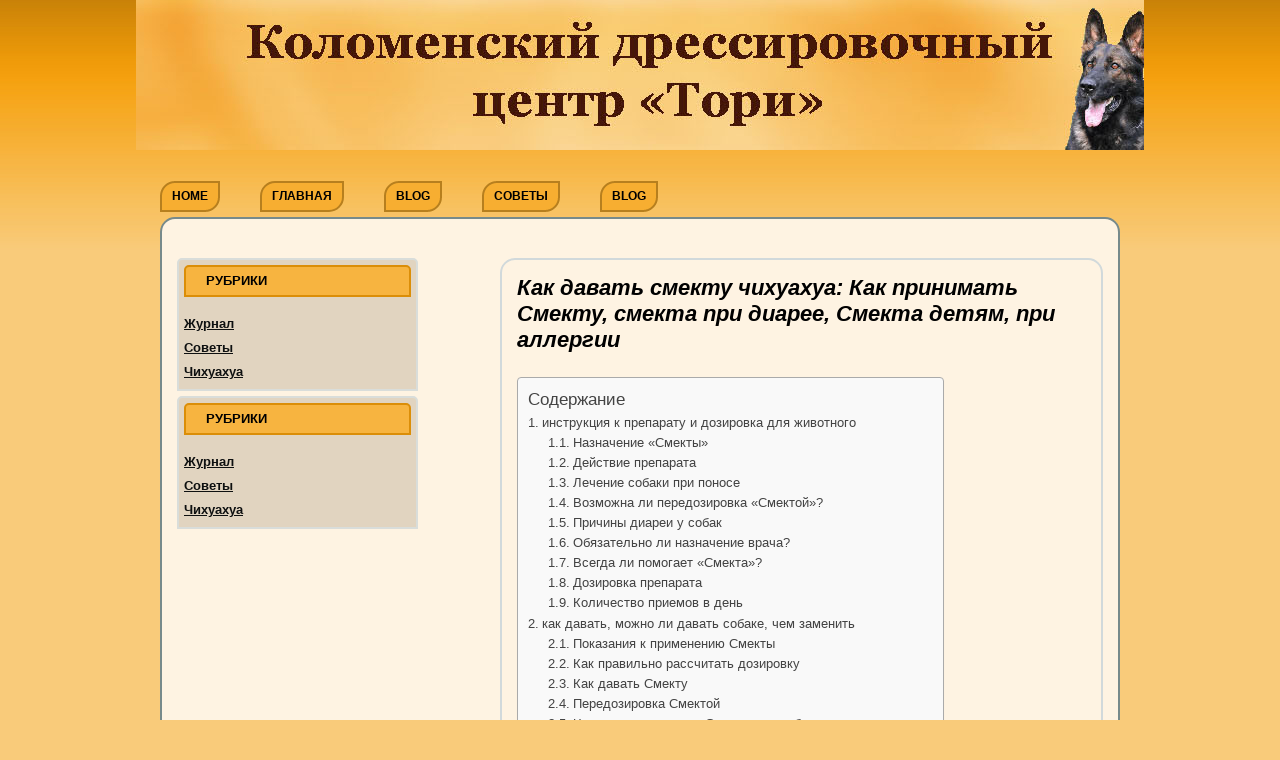

--- FILE ---
content_type: text/html
request_url: https://kdc-tori.ru/chihuahua/kak-davat-smektu-chihuahua-kak-prinimat-smektu-smekta-pri-diaree-smekta-detyam-pri-allergii.html
body_size: 36668
content:
<!DOCTYPE html> <!--[if IE 7]><html class="ie ie7" lang="ru-RU"> <![endif]--> <!--[if IE 8]><html class="ie ie8" lang="ru-RU"> <![endif]--> <!--[if !(IE 7) & !(IE 8)]><!--><html lang="ru-RU"> <!--<![endif]--><head><meta charset="UTF-8" /><meta name="viewport" content="width=device-width" /><style media="all">img:is([sizes="auto" i],[sizes^="auto," i]){contain-intrinsic-size:3000px 1500px}
/*! This file is auto-generated */
.wp-block-button__link{color:#fff;background-color:#32373c;border-radius:9999px;box-shadow:none;text-decoration:none;padding:calc(.667em + 2px) calc(1.333em + 2px);font-size:1.125em}.wp-block-file__button{background:#32373c;color:#fff;text-decoration:none}@font-face{font-display:swap;font-family:ez-toc-icomoon;src:url(//kdc-tori.ru/wp-content/plugins/easy-table-of-contents/vendor/icomoon/fonts/ez-toc-icomoon.eot);src:url(//kdc-tori.ru/wp-content/plugins/easy-table-of-contents/vendor/icomoon/fonts/ez-toc-icomoon.eot?#iefix) format('embedded-opentype'),url(//kdc-tori.ru/wp-content/plugins/easy-table-of-contents/vendor/icomoon/fonts/ez-toc-icomoon.woff2) format('woff2'),url(//kdc-tori.ru/wp-content/plugins/easy-table-of-contents/vendor/icomoon/fonts/ez-toc-icomoon.woff) format('woff'),url(//kdc-tori.ru/wp-content/plugins/easy-table-of-contents/vendor/icomoon/fonts/ez-toc-icomoon.ttf) format('truetype'),url(//kdc-tori.ru/wp-content/plugins/easy-table-of-contents/vendor/icomoon/fonts/ez-toc-icomoon.svg#ez-toc-icomoon) format('svg');font-weight:400;font-style:normal}
/*!* Better Font Rendering =========== *!*/
#ez-toc-container{background:#f9f9f9;border:1px solid #aaa;border-radius:4px;box-shadow:0 1px 1px rgba(0,0,0,.05);display:table;margin-bottom:1em;padding:10px;position:relative;width:auto}div.ez-toc-widget-container{padding:0;position:relative}#ez-toc-container.ez-toc-light-blue{background:#edf6ff}#ez-toc-container.ez-toc-white{background:#fff}#ez-toc-container.ez-toc-black{background:#000}#ez-toc-container.ez-toc-transparent{background:none transparent}div.ez-toc-widget-container ul{display:block}div.ez-toc-widget-container li{border:none;padding:0}div.ez-toc-widget-container ul.ez-toc-list{padding:10px}#ez-toc-container ul ul,.ez-toc div.ez-toc-widget-container ul ul{margin-left:1.5em}#ez-toc-container li,#ez-toc-container ul{margin:0;padding:0}#ez-toc-container li,#ez-toc-container ul,#ez-toc-container ul li,div.ez-toc-widget-container,div.ez-toc-widget-container li{background:0 0;list-style:none none;line-height:1.6;margin:0;overflow:hidden;z-index:1}#ez-toc-container p.ez-toc-title{text-align:left;line-height:1.45;margin:0;padding:0}.ez-toc-title-container{display:table;width:100%}.ez-toc-title,.ez-toc-title-toggle{display:table-cell;text-align:left;vertical-align:middle}#ez-toc-container.ez-toc-black p.ez-toc-title{color:#fff}#ez-toc-container div.ez-toc-title-container+ul.ez-toc-list{margin-top:1em}.ez-toc-wrap-left{float:left;margin-right:10px}.ez-toc-wrap-right{float:right;margin-left:10px}#ez-toc-container a{color:#444;box-shadow:none;text-decoration:none;text-shadow:none}#ez-toc-container a:visited{color:#9f9f9f}#ez-toc-container a:hover{text-decoration:underline}#ez-toc-container.ez-toc-black a{color:#fff}#ez-toc-container.ez-toc-black a:visited{color:#fff}#ez-toc-container a.ez-toc-toggle{color:#444}#ez-toc-container.counter-flat ul,#ez-toc-container.counter-hierarchy ul,.ez-toc-widget-container.counter-flat ul,.ez-toc-widget-container.counter-hierarchy ul{counter-reset:item}#ez-toc-container.counter-numeric li,.ez-toc-widget-container.counter-numeric li{list-style-type:decimal;list-style-position:inside}#ez-toc-container.counter-decimal ul.ez-toc-list li a:before,.ez-toc-widget-container.counter-decimal ul.ez-toc-list li a:before{content:counters(item,".") ". ";display:inline-block;counter-increment:item;margin-right:.2em}#ez-toc-container.counter-roman li a:before,.ez-toc-widget-container.counter-roman ul.ez-toc-list li a:before{content:counters(item,".",upper-roman) ". ";counter-increment:item}.ez-toc-widget-container ul.ez-toc-list li:before{content:' ';position:absolute;left:0;right:0;height:30px;line-height:30px;z-index:-1}.ez-toc-widget-container ul.ez-toc-list li.active:before{background-color:#ededed}.ez-toc-widget-container li.active>a{font-weight:900}.ez-toc-btn{display:inline-block;padding:6px 12px;margin-bottom:0;font-size:14px;font-weight:400;line-height:1.428571429;text-align:center;white-space:nowrap;vertical-align:middle;cursor:pointer;background-image:none;border:1px solid transparent;border-radius:4px;-webkit-user-select:none;-moz-user-select:none;-ms-user-select:none;-o-user-select:none;user-select:none}.ez-toc-btn:focus{outline:thin dotted #333;outline:5px auto -webkit-focus-ring-color;outline-offset:-2px}.ez-toc-btn:focus,.ez-toc-btn:hover{color:#333;text-decoration:none}.ez-toc-btn.active,.ez-toc-btn:active{background-image:none;outline:0;box-shadow:inset 0 3px 5px rgba(0,0,0,.125)}.ez-toc-btn-default{color:#333;background-color:#fff;border-color:#ccc}.ez-toc-btn-default.active,.ez-toc-btn-default:active,.ez-toc-btn-default:focus,.ez-toc-btn-default:hover{color:#333;background-color:#ebebeb;border-color:#adadad}.ez-toc-btn-default.active,.ez-toc-btn-default:active{background-image:none}.ez-toc-btn-sm,.ez-toc-btn-xs{padding:5px 10px;font-size:12px;line-height:1.5;border-radius:3px}.ez-toc-btn-xs{padding:1px 5px}.ez-toc-btn-default{text-shadow:0 -1px 0 rgba(0,0,0,.2);box-shadow:inset 0 1px 0 rgba(255,255,255,.15),0 1px 1px rgba(0,0,0,.075)}.ez-toc-btn-default:active{box-shadow:inset 0 3px 5px rgba(0,0,0,.125)}.btn.active,.ez-toc-btn:active{background-image:none}.ez-toc-btn-default{text-shadow:0 1px 0 #fff;background-image:linear-gradient(to bottom,#fff 0,#e0e0e0 100%);background-repeat:repeat-x;border-color:#dbdbdb;border-color:#ccc}.ez-toc-btn-default:focus,.ez-toc-btn-default:hover{background-color:#e0e0e0;background-position:0 -15px}.ez-toc-btn-default.active,.ez-toc-btn-default:active{background-color:#e0e0e0;border-color:#dbdbdb}.ez-toc-pull-right{float:right!important;margin-left:10px}.ez-toc-glyphicon{position:relative;top:1px;display:inline-block;font-family:'Glyphicons Halflings';-webkit-font-smoothing:antialiased;font-style:normal;font-weight:400;line-height:1;-moz-osx-font-smoothing:grayscale}.ez-toc-glyphicon:empty{width:1em}.ez-toc-toggle i.ez-toc-glyphicon{font-size:16px;margin-left:2px}[class*=ez-toc-icon-]{font-family:ez-toc-icomoon!important;speak:none;font-style:normal;font-weight:400;font-variant:normal;text-transform:none;line-height:1;-webkit-font-smoothing:antialiased;-moz-osx-font-smoothing:grayscale}.ez-toc-icon-toggle:before{content:"\e87a"}div#ez-toc-container p.ez-toc-title{font-size:120%}div#ez-toc-container p.ez-toc-title{font-weight:500}div#ez-toc-container ul li{font-size:95%}html,body,div,span,applet,object,iframe,h1,h2,h3,h4,h5,h6,p,blockquote,pre,a,abbr,acronym,address,big,cite,code,del,dfn,em,img,ins,kbd,q,s,samp,small,strike,strong,sub,sup,tt,var,b,u,i,center,dl,dt,dd,ol,ul,li,fieldset,form,label,legend,table,caption,tbody,tfoot,thead,tr,th,td,article,aside,canvas,details,embed,figure,figcaption,footer,header,hgroup,menu,nav,output,ruby,section,summary,time,mark,audio,video{margin:0;padding:0;border:0;font-size:100%;vertical-align:baseline}body{line-height:1}ol,ul{list-style:none}blockquote,q{quotes:none}blockquote:before,blockquote:after,q:before,q:after{content:'';content:none}table{border-collapse:collapse;border-spacing:0}caption,th,td{font-weight:400;text-align:left}h1,h2,h3,h4,h5,h6{clear:both}html{overflow-y:scroll;font-size:100%;-webkit-text-size-adjust:100%;-ms-text-size-adjust:100%}a:focus{outline:thin dotted}article,aside,details,figcaption,figure,footer,header,hgroup,nav,section{display:block}audio,canvas,video{display:inline-block}audio:not([controls]){display:none}del{color:#333}ins{background:#fff9c0;text-decoration:none}hr{background-color:#ccc;border:0;height:1px;margin:24px;margin-bottom:1.714285714rem}sub,sup{font-size:75%;line-height:0;position:relative;vertical-align:baseline}sup{top:-.5em}sub{bottom:-.25em}small{font-size:smaller}img{border:0;-ms-interpolation-mode:bicubic}.clear:after,.wrapper:after,.format-status .entry-header:after{clear:both}.clear:before,.clear:after,.wrapper:before,.wrapper:after,.format-status .entry-header:before,.format-status .entry-header:after{display:table;content:""}.archive-title,.page-title,.widget-title,.entry-content th,.comment-content th{font-size:11px;font-size:.785714286rem;line-height:2.181818182;font-weight:700;text-transform:uppercase;color:#636363}article.format-quote footer.entry-meta,article.format-link footer.entry-meta,article.format-status footer.entry-meta{font-size:11px;font-size:.785714286rem;line-height:2.181818182}button,input,select,textarea{border:1px solid #ccc;border-radius:3px;font-family:inherit;padding:6px;padding:.428571429rem}button,input{line-height:normal}textarea{font-size:100%;overflow:auto;vertical-align:top}input[type=checkbox],input[type=radio],input[type=file],input[type=hidden],input[type=image],input[type=color]{border:0;border-radius:0;padding:0}.menu-toggle,input[type=submit],input[type=button],input[type=reset],article.post-password-required input[type=submit],.bypostauthor cite span{padding:6px 10px;padding:.428571429rem .714285714rem;font-size:11px;font-size:.785714286rem;line-height:1.428571429;font-weight:400;color:#7c7c7c;background-color:#e6e6e6;background-repeat:repeat-x;background-image:-moz-linear-gradient(top,#f4f4f4,#e6e6e6);background-image:-ms-linear-gradient(top,#f4f4f4,#e6e6e6);background-image:-webkit-linear-gradient(top,#f4f4f4,#e6e6e6);background-image:-o-linear-gradient(top,#f4f4f4,#e6e6e6);background-image:linear-gradient(to bottom,#f4f4f4,#e6e6e6);border:1px solid #d2d2d2;border-radius:3px;box-shadow:0 1px 2px rgba(64,64,64,.1)}.menu-toggle,button,input[type=submit],input[type=button],input[type=reset]{cursor:pointer}button[disabled],input[disabled]{cursor:default}.menu-toggle:hover,.menu-toggle:focus,button:hover,input[type=submit]:hover,input[type=button]:hover,input[type=reset]:hover,article.post-password-required input[type=submit]:hover{color:#5e5e5e;background-color:#ebebeb;background-repeat:repeat-x;background-image:-moz-linear-gradient(top,#f9f9f9,#ebebeb);background-image:-ms-linear-gradient(top,#f9f9f9,#ebebeb);background-image:-webkit-linear-gradient(top,#f9f9f9,#ebebeb);background-image:-o-linear-gradient(top,#f9f9f9,#ebebeb);background-image:linear-gradient(to bottom,#f9f9f9,#ebebeb)}.menu-toggle:active,.menu-toggle.toggled-on,button:active,input[type=submit]:active,input[type=button]:active,input[type=reset]:active{color:#757575;background-color:#e1e1e1;background-repeat:repeat-x;background-image:-moz-linear-gradient(top,#ebebeb,#e1e1e1);background-image:-ms-linear-gradient(top,#ebebeb,#e1e1e1);background-image:-webkit-linear-gradient(top,#ebebeb,#e1e1e1);background-image:-o-linear-gradient(top,#ebebeb,#e1e1e1);background-image:linear-gradient(to bottom,#ebebeb,#e1e1e1);box-shadow:inset 0 0 8px 2px #c6c6c6,0 1px 0 0 #f4f4f4;border-color:transparent}.bypostauthor cite span{color:#fff;background-color:#21759b;background-image:none;border:1px solid #1f6f93;border-radius:2px;box-shadow:none;padding:0}.entry-content img,.comment-content img,.widget img{max-width:100%}img[class*=align],img[class*=wp-image-],img[class*=attachment-]{height:auto}img.size-full,img.size-large,img.header-image,img.wp-post-image{max-width:100%;height:auto}embed,iframe,object,video{max-width:100%}.entry-content .twitter-tweet-rendered{max-width:100% !important}.alignleft{float:left}.alignright{float:right}.aligncenter{display:block;margin-left:auto;margin-right:auto}.entry-content img,.comment-content img,.widget img,img.header-image,.author-avatar img,img.wp-post-image{border-radius:3px;box-shadow:0 1px 4px rgba(0,0,0,.2)}.wp-caption{max-width:100%;padding:4px}.wp-caption .wp-caption-text,.gallery-caption,.entry-caption{font-style:italic;font-size:12px;font-size:.857142857rem;line-height:2;color:#757575}img.wp-smiley,.rsswidget img{border:0;border-radius:0;box-shadow:none;margin-bottom:0;margin-top:0;padding:0}.entry-content dl.gallery-item{margin:0}.gallery-item a,.gallery-caption{width:90%}.gallery-item a{display:block}.gallery-caption a{display:inline}.gallery-columns-1 .gallery-item a{max-width:100%;width:auto}.gallery .gallery-icon img{height:auto;max-width:90%;padding:5%}.gallery-columns-1 .gallery-icon img{padding:3%}.site-content nav{clear:both;line-height:2;overflow:hidden}#nav-above{padding:24px 0;padding:1.714285714rem 0}#nav-above{display:none}.paged #nav-above{display:block}.nav-previous,.previous-image{float:left;width:50%}.nav-next,.next-image{float:right;text-align:right;width:50%}.nav-single+.comments-area,#comment-nav-above{margin:48px 0;margin:3.428571429rem 0}.author .archive-header{margin-bottom:24px;margin-bottom:1.714285714rem}.author-info{border-top:1px solid #ededed;margin:24px 0;margin:1.714285714rem 0;padding-top:24px;padding-top:1.714285714rem;overflow:hidden}.author-description p{color:#757575;font-size:13px;font-size:.928571429rem;line-height:1.846153846}.author.archive .author-info{border-top:0;margin:0 0 48px;margin:0 0 3.428571429rem}.author.archive .author-avatar{margin-top:0}html{font-size:87.5%}body{font-size:14px;font-size:1rem;font-family:Helvetica,Arial,sans-serif;text-rendering:optimizeLegibility;color:#444}body.custom-font-enabled{font-family:"Open Sans",Helvetica,Arial,sans-serif}a{outline:none;color:#21759b}a:hover{color:#0f3647}.assistive-text,.site .screen-reader-text{position:absolute !important;clip:rect(1px,1px,1px,1px);overflow:hidden;height:1px;width:1px}.main-navigation .assistive-text:focus,.site .screen-reader-text:hover,.site .screen-reader-text:active,.site .screen-reader-text:focus{background:#fff;border:2px solid #333;border-radius:3px;clip:auto !important;color:#000;display:block;font-size:12px;height:auto;padding:12px;position:absolute;top:5px;left:5px;width:auto;z-index:100000}.site{padding:0 24px;padding:0 1.714285714rem;background-color:#fff}.site-content{margin:24px 0 0;margin:1.714285714rem 0 0}.widget-area{margin:24px 0 0;margin:1.714285714rem 0 0}.site-header{padding:0}.site-header h1,.site-header h2{text-align:center}.site-header h1 a,.site-header h2 a{color:#515151;display:inline-block;text-decoration:none}.site-header h1 a:hover,.site-header h2 a:hover{color:#21759b}.site-header h1{font-size:24px;font-size:1.714285714rem;line-height:1.285714286;margin-bottom:14px;margin-bottom:1rem}.site-header h2{font-weight:400;font-size:13px;font-size:.928571429rem;line-height:1.846153846;color:#757575}.header-image{margin-top:24px;margin-top:1.714285714rem}.main-navigation{margin-top:24px;margin-top:1.714285714rem;text-align:center}.main-navigation li{margin-top:24px;margin-top:1.714285714rem;font-size:12px;font-size:.857142857rem;line-height:1.42857143}.main-navigation a{color:#5e5e5e}.main-navigation a:hover,.main-navigation a:focus{color:#21759b}.main-navigation ul.nav-menu,.main-navigation div.nav-menu>ul{display:none}.main-navigation ul.nav-menu.toggled-on,.menu-toggle{display:inline-block}section[role=banner]{margin-bottom:48px;margin-bottom:3.428571429rem}.widget-area .widget{-webkit-hyphens:auto;-moz-hyphens:auto;hyphens:auto;margin-bottom:5px;word-wrap:break-word;background:#e1d4c0;border:2px solid #d9ddda;border-radius:5px 5px 0 0;padding:5px}.widget-area .widget h3{margin-bottom:15px;background:#f7b440;border:2px solid #db8e08;border-radius:5px 5px 0 0;padding-left:20px;font-family:arial black,Arial,Helvetica,Sans-Serif;font-style:normal;font-weight:700;font-size:13px;color:#000}.widget-area .widget p,.widget-area .widget li,.widget-area .widget .textwidget{font-size:13px;font-size:.928571429rem;line-height:1.846153846}.widget-area .widget p{margin-bottom:24px;margin-bottom:1.714285714rem}.widget-area .textwidget ul,.widget-area .textwidget ol{list-style:disc outside;margin:0 0 24px;margin:0 0 1.714285714rem}.widget-area .textwidget li>ul,.widget-area .textwidget li>ol{margin-bottom:0}.widget-area .textwidget ol{list-style:decimal}.widget-area .textwidget li{margin-left:36px;margin-left:2.571428571rem}.widget-area .widget a{color:#0e1010;font-family:arial black,Arial,Helvetica,Sans-Serif;font-style:normal;font-weight:700;font-size:13px}.widget-area .widget a:hover{color:#0e1010}.widget-area .widget a:visited{color:#0e1010}.widget-area #s{width:53.66666666666%}footer[role=contentinfo]{clear:both;font-size:12px;font-size:.857142857rem;line-height:2;margin-top:24px;padding:24px 0;background-color:#f8ba4f}.site-info{margin-left:auto;margin-right:auto;max-width:960px;color:#000}footer[role=contentinfo] a{color:#000}footer[role=contentinfo] a:hover{color:#21759b}.site-info span[role=separator]{padding:0 .3em 0 .6em}.site-info span[role=separator]:before{content:'\002f'}.entry-meta{clear:both}.entry-header{margin-bottom:24px;margin-bottom:1.714285714rem}.entry-header img.wp-post-image{margin-bottom:24px;margin-bottom:1.714285714rem}.entry-header .entry-title{font-size:20px;line-height:1.2;color:#000;font-style:italic;font-weight:700}.entry-header .entry-title a{text-decoration:none;color:#000;font-style:italic;font-weight:700}.entry-header .entry-format{margin-top:24px;margin-top:1.714285714rem;font-weight:400}.entry-header .comments-link{margin-top:24px;margin-top:1.714285714rem;font-size:13px;font-size:.928571429rem;line-height:1.846153846;color:#757575}.comments-link a,.entry-meta a{color:#757575}.comments-link a:hover,.entry-meta a:hover{color:#21759b}article.sticky .featured-post{border-top:4px double #ededed;border-bottom:4px double #ededed;color:#757575;font-size:13px;font-size:.928571429rem;line-height:3.692307692;margin-bottom:24px;margin-bottom:1.714285714rem;text-align:center}.entry-content,.entry-summary,.mu_register{line-height:1.714285714}.entry-content h1,.comment-content h1,.entry-content h2,.comment-content h2,.entry-content h3,.comment-content h3,.entry-content h4,.comment-content h4,.entry-content h5,.comment-content h5,.entry-content h6,.comment-content h6{margin:24px 0;margin:1.714285714rem 0;line-height:1.714285714}.entry-content h1,.comment-content h1{font-size:21px;font-size:1.5rem;line-height:1.5}.entry-content h2,.comment-content h2,.mu_register h2{font-size:18px;font-size:1.285714286rem;line-height:1.6}.entry-content h3,.comment-content h3{font-size:16px;font-size:1.142857143rem;line-height:1.846153846}.entry-content h4,.comment-content h4{font-size:14px;font-size:1rem;line-height:1.846153846}.entry-content h5,.comment-content h5{font-size:13px;font-size:.928571429rem;line-height:1.846153846}.entry-content h6,.comment-content h6{font-size:12px;font-size:.857142857rem;line-height:1.846153846}.entry-content p,.entry-summary p,.comment-content p,.mu_register p{margin:0 0 24px;margin:0 0 1.714285714rem;line-height:1.714285714}.entry-content a:visited,.comment-content a:visited{color:#9f9f9f}.entry-content .more-link{white-space:nowrap}.entry-content ol,.comment-content ol,.entry-content ul,.comment-content ul,.mu_register ul{margin:0 0 24px;margin:0 0 1.714285714rem;line-height:1.714285714}.entry-content ul ul,.comment-content ul ul,.entry-content ol ol,.comment-content ol ol,.entry-content ul ol,.comment-content ul ol,.entry-content ol ul,.comment-content ol ul{margin-bottom:0}.entry-content ul,.comment-content ul,.mu_register ul{list-style:disc outside}.entry-content ol,.comment-content ol{list-style:decimal outside}.entry-content li,.comment-content li,.mu_register li{margin:0 0 0 36px;margin:0 0 0 2.571428571rem}.entry-content blockquote,.comment-content blockquote{margin-bottom:24px;margin-bottom:1.714285714rem;padding:24px;padding:1.714285714rem;font-style:italic}.entry-content blockquote p:last-child,.comment-content blockquote p:last-child{margin-bottom:0}.entry-content code,.comment-content code{font-family:Consolas,Monaco,Lucida Console,monospace;font-size:12px;font-size:.857142857rem;line-height:2}.entry-content pre,.comment-content pre{border:1px solid #ededed;color:#666;font-family:Consolas,Monaco,Lucida Console,monospace;font-size:12px;font-size:.857142857rem;line-height:1.714285714;margin:24px 0;margin:1.714285714rem 0;overflow:auto;padding:24px;padding:1.714285714rem}.entry-content pre code,.comment-content pre code{display:block}.entry-content abbr,.comment-content abbr,.entry-content dfn,.comment-content dfn,.entry-content acronym,.comment-content acronym{border-bottom:1px dotted #666;cursor:help}.entry-content address,.comment-content address{display:block;line-height:1.714285714;margin:0 0 24px;margin:0 0 1.714285714rem}img.alignleft,.wp-caption.alignleft{margin:12px 24px 12px 0;margin:.857142857rem 1.714285714rem .857142857rem 0}img.alignright,.wp-caption.alignright{margin:12px 0 12px 24px;margin:.857142857rem 0 .857142857rem 1.714285714rem}img.aligncenter,.wp-caption.aligncenter{clear:both;margin-top:12px;margin-top:.857142857rem;margin-bottom:12px;margin-bottom:.857142857rem}.entry-content embed,.entry-content iframe,.entry-content object,.entry-content video{margin-bottom:24px;margin-bottom:1.714285714rem}.entry-content dl,.comment-content dl{margin:0 24px;margin:0 1.714285714rem}.entry-content dt,.comment-content dt{font-weight:700;line-height:1.714285714}.entry-content dd,.comment-content dd{line-height:1.714285714;margin-bottom:24px;margin-bottom:1.714285714rem}.entry-content table,.comment-content table{border-bottom:1px solid #ededed;color:#757575;font-size:12px;font-size:.857142857rem;line-height:2;margin:0 0 24px;margin:0 0 1.714285714rem;width:100%}.entry-content table caption,.comment-content table caption{font-size:16px;font-size:1.142857143rem;margin:24px 0;margin:1.714285714rem 0}.entry-content td,.comment-content td{border-top:1px solid #ededed;padding:6px 10px 6px 0}.site-content article{margin-bottom:15px;padding-bottom:15px;word-wrap:break-word;-webkit-hyphens:auto;-moz-hyphens:auto;hyphens:auto}.page-links{clear:both;line-height:1.714285714}.single-author .entry-meta .by-author{display:none}.mu_register h2{color:#757575;font-weight:400}.archive-header,.page-header{margin-bottom:48px;margin-bottom:3.428571429rem;padding-bottom:22px;padding-bottom:1.571428571rem;border-bottom:1px solid #ededed}.archive-meta{color:#757575;font-size:12px;font-size:.857142857rem;line-height:2;margin-top:22px;margin-top:1.571428571rem}.attachment .entry-content .mejs-audio{max-width:400px}.attachment .entry-content .mejs-container{margin-bottom:24px}.article.attachment{overflow:hidden}.image-attachment div.attachment{text-align:center}.image-attachment div.attachment p{text-align:center}.image-attachment div.attachment img{display:block;height:auto;margin:0 auto;max-width:100%}.image-attachment .entry-caption{margin-top:8px;margin-top:.571428571rem}article.format-aside h1{margin-bottom:24px;margin-bottom:1.714285714rem}article.format-aside h1 a{text-decoration:none;color:#4d525a}article.format-aside h1 a:hover{color:#2e3542}article.format-aside .aside{padding:24px 24px 0;padding:1.714285714rem;background:#d2e0f9;border-left:22px solid #a8bfe8}article.format-aside p{font-size:13px;font-size:.928571429rem;line-height:1.846153846;color:#4a5466}article.format-aside blockquote:last-child,article.format-aside p:last-child{margin-bottom:0}article.format-image footer h1{font-size:13px;font-size:.928571429rem;line-height:1.846153846;font-weight:400}article.format-image footer h2{font-size:11px;font-size:.785714286rem;line-height:2.181818182}article.format-image footer a h2{font-weight:400}article.format-link header{padding:0 10px;padding:0 .714285714rem;float:right;font-size:11px;font-size:.785714286rem;line-height:2.181818182;font-weight:700;font-style:italic;text-transform:uppercase;color:#848484;background-color:#ebebeb;border-radius:3px}article.format-link .entry-content{max-width:80%;float:left}article.format-link .entry-content a{font-size:22px;font-size:1.571428571rem;line-height:1.090909091;text-decoration:none}article.format-quote .entry-content p{margin:0;padding-bottom:24px;padding-bottom:1.714285714rem}article.format-quote .entry-content blockquote{display:block;padding:24px 24px 0;padding:1.714285714rem 1.714285714rem 0;font-size:15px;font-size:1.071428571rem;line-height:1.6;font-style:normal;color:#6a6a6a;background:#efefef}.format-status .entry-header{margin-bottom:24px;margin-bottom:1.714285714rem}.format-status .entry-header header{display:inline-block}.format-status .entry-header h1{font-size:15px;font-size:1.071428571rem;font-weight:400;line-height:1.6;margin:0}.format-status .entry-header h2{font-size:12px;font-size:.857142857rem;font-weight:400;line-height:2;margin:0}.format-status .entry-header header a{color:#757575}.format-status .entry-header header a:hover{color:#21759b}.format-status .entry-header img{float:left;margin-right:21px;margin-right:1.5rem}.comments-title{margin-bottom:48px;margin-bottom:3.428571429rem;font-size:16px;font-size:1.142857143rem;line-height:1.5;font-weight:400}.comments-area article{margin:24px 0;margin:1.714285714rem 0}.comments-area article header{margin:0 0 48px;margin:0 0 3.428571429rem;overflow:hidden;position:relative}.comments-area article header img{float:left;padding:0;line-height:0}.comments-area article header cite,.comments-area article header time{display:block;margin-left:85px;margin-left:6.071428571rem}.comments-area article header cite{font-style:normal;font-size:15px;font-size:1.071428571rem;line-height:1.42857143}.comments-area cite b{font-weight:400}.comments-area article header time{line-height:1.714285714;text-decoration:none;font-size:12px;font-size:.857142857rem;color:#5e5e5e}.comments-area article header a{text-decoration:none;color:#5e5e5e}.comments-area article header a:hover{color:#21759b}.comments-area article header cite a{color:#444}.comments-area article header cite a:hover{text-decoration:underline}.comments-area article header h4{position:absolute;top:0;right:0;padding:6px 12px;padding:.428571429rem .857142857rem;font-size:12px;font-size:.857142857rem;font-weight:400;color:#fff;background-color:#0088d0;background-repeat:repeat-x;background-image:-moz-linear-gradient(top,#009cee,#0088d0);background-image:-ms-linear-gradient(top,#009cee,#0088d0);background-image:-webkit-linear-gradient(top,#009cee,#0088d0);background-image:-o-linear-gradient(top,#009cee,#0088d0);background-image:linear-gradient(to bottom,#009cee,#0088d0);border-radius:3px;border:1px solid #007cbd}.comments-area .bypostauthor cite span{position:absolute;margin-left:5px;margin-left:.357142857rem;padding:2px 5px;padding:.142857143rem .357142857rem;font-size:10px;font-size:.714285714rem}.comments-area .bypostauthor cite b{font-weight:700}a.comment-reply-link,a.comment-edit-link{color:#686868;font-size:13px;font-size:.928571429rem;line-height:1.846153846}a.comment-reply-link:hover,a.comment-edit-link:hover{color:#21759b}.commentlist .pingback{line-height:1.714285714;margin-bottom:24px;margin-bottom:1.714285714rem}#respond{margin-top:48px;margin-top:3.428571429rem}#respond h3#reply-title{font-size:16px;font-size:1.142857143rem;line-height:1.5}#respond h3#reply-title #cancel-comment-reply-link{margin-left:10px;margin-left:.714285714rem;font-weight:400;font-size:12px;font-size:.857142857rem}#respond form{margin:24px 0;margin:1.714285714rem 0}#respond form p{margin:11px 0;margin:.785714286rem 0}#respond form p.logged-in-as{margin-bottom:24px;margin-bottom:1.714285714rem}#respond form label{display:block;line-height:1.714285714}#respond form input[type=text],#respond form textarea{-moz-box-sizing:border-box;box-sizing:border-box;font-size:12px;font-size:.857142857rem;line-height:1.714285714;padding:10px;padding:.714285714rem;width:100%}#respond form p.form-allowed-tags{margin:0;font-size:12px;font-size:.857142857rem;line-height:2;color:#5e5e5e}#respond #wp-comment-cookies-consent{margin:0 10px 0 0}#respond .comment-form-cookies-consent label{display:inline}.required{color:red}.entry-page-image{margin-bottom:14px;margin-bottom:1rem}.template-front-page .site-content article{border:0;margin-bottom:0}.template-front-page .widget-area{clear:both;float:none;width:auto;padding-top:24px;padding-top:1.714285714rem;border-top:1px solid #ededed}.template-front-page .widget-area .widget li{margin:8px 0 0;margin:.571428571rem 0 0;font-size:13px;font-size:.928571429rem;line-height:1.714285714;list-style-type:square;list-style-position:inside}.template-front-page .widget-area .widget li a{color:#757575}.template-front-page .widget-area .widget li a:hover{color:#21759b}.template-front-page .widget-area .widget_text img{float:left;margin:8px 24px 8px 0;margin:.571428571rem 1.714285714rem .571428571rem 0}.widget select{max-width:100%}.widget-area .widget ul ul{margin-left:12px;margin-left:.857142857rem}.widget_rss li{margin:12px 0;margin:.857142857rem 0}.widget_recent_entries .post-date,.widget_rss .rss-date{color:#aaa;font-size:11px;font-size:.785714286rem;margin-left:12px;margin-left:.857142857rem}.wp-calendar-nav,#wp-calendar{margin:0;width:100%;font-size:13px;font-size:.928571429rem;line-height:1.846153846;color:#686868}#wp-calendar th,#wp-calendar td,#wp-calendar caption{text-align:left}.wp-calendar-nav{display:table}.wp-calendar-nav span{display:table-cell}.wp-calendar-nav-next,#wp-calendar #next{padding-right:24px;padding-right:1.714285714rem;text-align:right}.widget_search label{display:block;font-size:13px;font-size:.928571429rem;line-height:1.846153846}.widget_twitter li{list-style-type:none}.widget_twitter .timesince{display:block;text-align:right}.tagcloud ul{list-style-type:none}.tagcloud ul li{display:inline-block}.widget-area .widget.widget_tag_cloud li{line-height:1}.template-front-page .widget-area .widget.widget_tag_cloud li{margin:0}.widget-area .gallery-columns-2.gallery-size-full .gallery-icon img,.widget-area .gallery-columns-3.gallery-size-full .gallery-icon img,.widget-area .gallery-columns-4.gallery-size-full .gallery-icon img,.widget-area .gallery-columns-5.gallery-size-full .gallery-icon img,.widget-area .gallery-columns-6 .gallery-icon img,.widget-area .gallery-columns-7 .gallery-icon img,.widget-area .gallery-columns-8 .gallery-icon img,.widget-area .gallery-columns-9 .gallery-icon img{height:auto;max-width:80%}img#wpstats{display:block;margin:0 auto 24px;margin:0 auto 1.714285714rem}@-ms-viewport{width:device-width}@viewport{width:device-width}@media screen and (min-width:600px){.author-avatar{float:left;margin-top:8px;margin-top:.571428571rem}.author-description{float:right;width:80%}.site{margin:0 auto;max-width:960px;max-width:68.571428571rem;overflow:hidden}.site-content{float:right;width:65.104166667%}body.template-front-page .site-content,body.attachment .site-content,body.full-width .site-content{width:100%}.widget-area{float:left;width:26.041666667%}.site-header h1,.site-header h2{text-align:left}.site-header h1{font-size:26px;font-size:1.857142857rem;line-height:1.846153846;margin-bottom:0}.main-navigation ul.nav-menu,.main-navigation div.nav-menu>ul{display:inline-block !important;text-align:left;width:100%}.main-navigation ul{margin:5px 0;text-indent:0}.main-navigation li a,.main-navigation li{display:inline-block;text-decoration:none}.main-navigation li a{border-bottom:0;color:#000;text-transform:uppercase;white-space:nowrap;background:#f7ae31;font-weight:700;padding:5px 10px;border-radius:15px 0;border:2px solid #b77f1e}.main-navigation li a:hover,.main-navigation li a:focus{color:#ffecbd;background:#444e4e}.main-navigation li{margin:0 40px 0 0;margin:0 2.857142857rem 0 0;position:relative}.main-navigation li ul{margin:0;padding:0;position:absolute;top:100%;z-index:1;height:1px;width:1px;overflow:hidden;clip:rect(1px,1px,1px,1px)}.main-navigation li ul ul{top:0;left:100%}.main-navigation ul li:hover>ul,.main-navigation ul li:focus>ul,.main-navigation .focus>ul{border-left:0;clip:inherit;overflow:inherit;height:inherit;width:inherit}.main-navigation li ul li a{background:#efefef;border-bottom:1px solid #ededed;display:block;font-size:11px;font-size:.785714286rem;line-height:2.181818182;padding:8px 10px;padding:.571428571rem .714285714rem;width:180px;width:12.85714286rem;white-space:normal}.main-navigation li ul li a:hover,.main-navigation li ul li a:focus{background:#e3e3e3;color:#444}.main-navigation .current-menu-item>a,.main-navigation .current-menu-ancestor>a,.main-navigation .current_page_item>a,.main-navigation .current_page_ancestor>a{color:#636363;font-weight:700}.menu-toggle{display:none}.entry-header .entry-title{font-size:22px;font-size:1.571428571rem}#respond form input[type=text]{width:46.333333333%}#respond form textarea.blog-textarea{width:79.666666667%}.template-front-page .site-content,.template-front-page article{overflow:hidden}.template-front-page.has-post-thumbnail article{float:left;width:47.916666667%}.entry-page-image{float:right;margin-bottom:0;width:47.916666667%}.template-front-page .widget-area .widget,.template-front-page.two-sidebars .widget-area .front-widgets{float:left;width:51.875%;margin-bottom:24px;margin-bottom:1.714285714rem}.template-front-page .widget-area .widget:nth-child(odd){clear:right}.template-front-page .widget-area .widget:nth-child(even),.template-front-page.two-sidebars .widget-area .front-widgets+.front-widgets{float:right;width:39.0625%;margin:0 0 24px;margin:0 0 1.714285714rem}.template-front-page.two-sidebars .widget,.template-front-page.two-sidebars .widget:nth-child(even){float:none;width:auto}.commentlist .children{margin-left:48px;margin-left:3.428571429rem}}@media screen and (min-width:960px){body{background:#f9cb7a url([data-uri]) repeat-x center top}body .site{background:url(//kdc-tori.ru/wp-content/themes/kdc-tori.ru/./images/header.jpg) no-repeat center top}body.custom-background-empty{background-color:#fff}body.custom-background-empty .site,body.custom-background-white .site{padding:0;margin-top:0;margin-bottom:0;box-shadow:none}}@media print{body{background:0 0 !important;color:#000;font-size:10pt}footer a[rel=bookmark]:link:after,footer a[rel=bookmark]:visited:after{content:" [" attr(href) "] "}a{text-decoration:none}.entry-content img,.comment-content img,.author-avatar img,img.wp-post-image{border-radius:0;box-shadow:none}.site{clear:both !important;display:block !important;float:none !important;max-width:100%;position:relative !important}.site-header{margin-bottom:72px;margin-bottom:5.142857143rem;text-align:left}.site-header h1{font-size:21pt;line-height:1;text-align:left}.site-header h2{color:#000;font-size:10pt;text-align:left}.site-header h1 a,.site-header h2 a{color:#000}.author-avatar,#colophon,#respond,.commentlist .comment-edit-link,.commentlist .reply,.entry-header .comments-link,.entry-meta .edit-link a,.page-link,.site-content nav,.widget-area,img.header-image,.main-navigation{display:none}.wrapper{border-top:none;box-shadow:none}.site-content{margin:0;width:auto}.entry-header .entry-title,.entry-title{font-size:21pt}footer.entry-meta,footer.entry-meta a{color:#444;font-size:10pt}.author-description{float:none;width:auto}.commentlist>li.comment{background:0 0;position:relative;width:auto}.commentlist .avatar{height:39px;left:2.2em;top:2.2em;width:39px}.comments-area article header cite,.comments-area article header time{margin-left:50px;margin-left:3.57142857rem}}#main{background-color:#fef3e2;padding:15px;border-radius:15px;border:2px solid #778a8b}#content{border:2px solid #d1d9db;border-radius:15px;padding:15px}[class^=wp-block-] figcaption{color:#757575;font-size:12px;font-size:.857142857rem;line-height:2;font-style:italic;text-align:left}[class^=wp-block-].alignleft,[class^=wp-block-] .alignleft{margin-right:24px}[class^=wp-block-].alignright,[class^=wp-block-] .alignright{margin-left:24px}.rtl [class^=wp-block-] figcaption{text-align:right}p.has-drop-cap:not(:focus):first-letter {font-size:5em;margin-top:.1em}.wp-block-image figure:not(.aligncenter){line-height:0;margin:0 1.714285714rem}.wp-block-image figure.alignleft{margin:.857142857rem 1.714285714rem .857142857rem 0}.wp-block-image figure.alignright{margin:.857142857rem 0 .857142857rem 1.714285714rem}.wp-block-image figcaption{padding-top:.75em}.wp-block-gallery{margin-bottom:24px;margin-bottom:1.714285714rem}.wp-block-gallery .blocks-gallery-image figcaption,.wp-block-gallery .blocks-gallery-item figcaption{left:0;right:0;text-align:center;width:auto}.wp-block-quote:not(.is-large):not(.is-style-large){border:0;padding:24px;padding:1.714285714rem}.wp-block-quote{padding:24px;padding:1.714285714rem}.wp-block-quote cite{color:inherit;font-size:inherit;font-style:italic}.wp-block-quote.is-large p,.wp-block-quote.is-style-large p{font-size:20px}.wp-block-audio audio{display:block;margin-bottom:1.714285714rem;width:100%}.wp-block-cover-image.aligncenter,.wp-block-cover.aligncenter{display:flex}.wp-block-file .wp-block-file__button{background-color:#e6e6e6;background-repeat:repeat-x;background-image:-moz-linear-gradient(top,#f4f4f4,#e6e6e6);background-image:-ms-linear-gradient(top,#f4f4f4,#e6e6e6);background-image:-webkit-linear-gradient(top,#f4f4f4,#e6e6e6);background-image:-o-linear-gradient(top,#f4f4f4,#e6e6e6);background-image:linear-gradient(to bottom,#f4f4f4,#e6e6e6);border:1px solid #d2d2d2;border-radius:3px;box-shadow:0 1px 2px rgba(64,64,64,.1);color:#7c7c7c;font-family:inherit;font-size:11px;font-size:.785714286rem;font-weight:400;line-height:1.428571429;padding:6px 10px;padding:.428571429rem .714285714rem}.wp-block-file .wp-block-file__button:hover,.wp-block-file .wp-block-file__button:focus{background-color:#ebebeb;background-image:-moz-linear-gradient(top,#f9f9f9,#ebebeb);background-image:-ms-linear-gradient(top,#f9f9f9,#ebebeb);background-image:-webkit-linear-gradient(top,#f9f9f9,#ebebeb);background-image:-o-linear-gradient(top,#f9f9f9,#ebebeb);background-image:linear-gradient(to bottom,#f9f9f9,#ebebeb);background-repeat:repeat-x;color:#5e5e5e}.wp-block-file .wp-block-file__button:focus{background-color:#e1e1e1;background-image:-moz-linear-gradient(top,#ebebeb,#e1e1e1);background-image:-ms-linear-gradient(top,#ebebeb,#e1e1e1);background-image:-webkit-linear-gradient(top,#ebebeb,#e1e1e1);background-image:-o-linear-gradient(top,#ebebeb,#e1e1e1);background-image:linear-gradient(to bottom,#ebebeb,#e1e1e1);background-repeat:repeat-x;border-color:transparent;box-shadow:inset 0 0 8px 2px #c6c6c6,0 1px 0 0 #f4f4f4;color:#757575}.rtl .wp-block-file *+.wp-block-file__button{margin-left:.75em;margin-right:0}.wp-block-video video:not(:last-child){margin-bottom:0}pre.wp-block-code{border:0;padding:0}.wp-block-pullquote__citation,.wp-block-pullquote cite,.wp-block-pullquote footer{font-size:14px;text-transform:none}.wp-block-table{border-bottom:1px solid #ededed;border-collapse:collapse;border-spacing:0;font-size:14px;line-height:2;margin:0 0 20px;width:100%}.wp-block-table th{border:0;font-weight:700;padding:6px 10px 6px 0;text-transform:uppercase}.wp-block-table td{border:0;border-top:1px solid #ededed;padding:6px 10px 6px 0}.wp-block-button .wp-block-button__link{border:1px solid #d2d2d2;font-family:inherit;font-size:11px;font-size:.785714286rem;font-weight:400;line-height:1.428571429;padding:6px 10px;padding:.428571429rem .714285714rem}.entry-content .wp-block-button__link,.entry-content .wp-block-button__link:visited{background-color:#e6e6e6;color:#7c7c7c}.wp-block-button.is-style-outline .wp-block-button__link,.wp-block-button.is-style-outline .wp-block-button__link:visited{background-color:inherit;border-color:inherit}.entry-content .wp-block-button__link:hover,.entry-content .wp-block-button__link:visited:hover,.entry-content .wp-block-button__link:focus{background-color:#ebebeb;color:#5e5e5e}.entry-content .wp-block-button__link:active{background-color:#e1e1e1;color:#757575}.wp-block-button:not(.is-style-outline) .wp-block-button__link:not(.has-background){background-repeat:repeat-x;background-image:-moz-linear-gradient(top,#f4f4f4,#e6e6e6);background-image:-ms-linear-gradient(top,#f4f4f4,#e6e6e6);background-image:-webkit-linear-gradient(top,#f4f4f4,#e6e6e6);background-image:-o-linear-gradient(top,#f4f4f4,#e6e6e6);background-image:linear-gradient(to bottom,#f4f4f4,#e6e6e6)}.wp-block-button__link:not(.has-text-color){box-shadow:0 1px 2px rgba(64,64,64,.1)}.wp-block-button__link:not(.has-background):hover,.wp-block-button__link:not(.has-background):focus{background-image:-moz-linear-gradient(top,#f9f9f9,#ebebeb);background-image:-ms-linear-gradient(top,#f9f9f9,#ebebeb);background-image:-webkit-linear-gradient(top,#f9f9f9,#ebebeb);background-image:-o-linear-gradient(top,#f9f9f9,#ebebeb);background-image:linear-gradient(to bottom,#f9f9f9,#ebebeb);background-repeat:repeat-x}.wp-block-button__link:not(.has-background):active{background-image:-moz-linear-gradient(top,#ebebeb,#e1e1e1);background-image:-ms-linear-gradient(top,#ebebeb,#e1e1e1);background-image:-webkit-linear-gradient(top,#ebebeb,#e1e1e1);background-image:-o-linear-gradient(top,#ebebeb,#e1e1e1);background-image:linear-gradient(to bottom,#ebebeb,#e1e1e1);background-repeat:repeat-x;border-color:transparent}.wp-block-button__link:not(.has-text-color):active{box-shadow:inset 0 0 8px 2px #c6c6c6,0 1px 0 0 #f4f4f4}.wp-block-separator{border:0}.wp-block-media-text{margin-bottom:24px;margin-bottom:1.714285714rem}.wp-block-media-text *:last-child{margin-bottom:0}.wp-block-archives.aligncenter,.wp-block-categories.aligncenter,.wp-block-latest-posts.aligncenter{list-style-position:inside;text-align:center}.wp-block-latest-comments{margin:0;padding:0}.wp-block-latest-comments .avatar,.wp-block-latest-comments__comment-avatar{border-radius:0;box-shadow:none}.has-avatars .wp-block-latest-comments__comment .wp-block-latest-comments__comment-excerpt,.has-avatars .wp-block-latest-comments__comment .wp-block-latest-comments__comment-meta{margin-left:60px}.wp-block-latest-comments__comment,.wp-block-latest-comments__comment-excerpt,.wp-block-latest-comments__comment-excerpt p{font-size:14px}.wp-block-latest-comments__comment-excerpt p:last-child{margin-bottom:0}.wp-block-latest-comments__comment-date{color:#5e5e5e}.wp-block-latest-comments .wp-block-latest-comments__comment{margin:0;padding:24px 0;padding:1.714285714rem 0 0}.wp-block-latest-comments article{margin-bottom:0}.entry-content .has-blue-color,.entry-content .has-blue-color:visited{color:#21759b}.entry-content .has-blue-background-color,.entry-content .has-blue-background-color:visited{background-color:#21759b}.entry-content .has-dark-gray-color,.entry-content .has-dark-gray-color:visited{color:#373737}.entry-content .has-dark-gray-background-color,.entry-content .has-dark-gray-background-color:visited{background-color:#373737}.entry-content .has-medium-gray-color,.entry-content .has-medium-gray-color:visited{color:#9f9f9f}.entry-content .has-medium-gray-background-color,.entry-content .has-medium-gray-background-color:visited{background-color:#9f9f9f}.entry-content .has-light-gray-color,.entry-content .has-light-gray-color:visited{color:#e6e6e6}.entry-content .has-light-gray-background-color,.entry-content .has-light-gray-background-color:visited{background-color:#e6e6e6}.entry-content .has-white-color,.entry-content .has-white-color:visited{color:#fff}.entry-content .has-white-background-color,.entry-content .has-white-background-color:visited{background-color:#fff}.lazy-hidden,.entry img.lazy-hidden,img.thumbnail.lazy-hidden{background-color:#fff;background-image:url([data-uri]);background-repeat:no-repeat;background-position:50% 50%}figure.wp-block-image img.lazy-hidden{min-width:150px}picture source[type="image/webp"]{display:block}.rll-youtube-player{position:relative;padding-bottom:56.23%;height:0;overflow:hidden;max-width:100%}.rll-youtube-player iframe{position:absolute;top:0;left:0;width:100%;height:100%;z-index:100;background:0 0}.rll-youtube-player img{bottom:0;display:block;left:0;margin:auto;max-width:100%;width:100%;position:absolute;right:0;top:0;border:none;height:auto;cursor:pointer;-webkit-transition:.4s all;-moz-transition:.4s all;transition:.4s all}.rll-youtube-player img:hover{-webkit-filter:brightness(75%)}.rll-youtube-player .play{height:72px;width:72px;left:50%;top:50%;margin-left:-36px;margin-top:-36px;position:absolute;background:url([data-uri]) no-repeat;cursor:pointer}.wp-has-aspect-ratio .rll-youtube-player{position:absolute;padding-bottom:0;width:100%;height:100%;top:0;bottom:0;left:0;right:0}.archive #nav-above,.archive #nav-below,.search #nav-above,.search #nav-below,.blog #nav-below,.blog #nav-above,.navigation.paging-navigation,.navigation.pagination,.pagination.paging-pagination,.pagination.pagination,.pagination.loop-pagination,.bicubic-nav-link,#page-nav,.camp-paging,#reposter_nav-pages,.unity-post-pagination,.wordpost_content .nav_post_link,.page-link,.post-nav-links,.page-links,#comments .navigation,#comment-nav-above,#comment-nav-below,#nav-single,.navigation.comment-navigation,comment-pagination{display:none !important}.single-gallery .pagination.gllrpr_pagination{display:block !important}.pgntn-page-pagination{margin:1em 0;padding:0;overflow:hidden;text-align:center !important;clear:both;cursor:default}.pgntn-page-pagination .dots{display:inline-block;text-align:center;margin-bottom:.5em;margin-left:.5em;padding:.3em .5em}.pgntn-multipage .pgntn-elipses,.pgntn-multipage .pgntn-page-pagination-intro{display:inline-block;margin-right:0;text-align:center}.pgntn-multipage .pgntn-page-pagination-block a:first-of-type{margin-left:0}.pgntn-multipage .pgntn-page-pagination-block span:first-of-type~a{margin-left:.5em}.pgntn-page-pagination-intro,.pgntn-page-pagination a,.pgntn-page-pagination .current{display:inline-block;text-align:center;margin-left:.5rem;margin-bottom:.5rem;padding:.3rem .5rem}.pgntn-page-pagination a{box-shadow:none !important}div.pgntn-page-pagination-block a.prev,.pgntn-page-pagination-block .next{display:inline-block;float:none}</style><title>Как давать смекту чихуахуа: Как принимать Смекту, смекта при диарее, Смекта детям, при аллергии |  </title><link rel="profile" href="https://gmpg.org/xfn/11" /><link rel="pingback" href="https://kdc-tori.ru/xmlrpc.php"> <!--[if lt IE 9]> <script src="https://kdc-tori.ru/wp-content/themes/kdc-tori.ru/js/html5.js?ver=3.7.0" type="text/javascript"></script> <![endif]--><meta name='robots' content='max-image-preview:large' /><link href='https://fonts.gstatic.com' crossorigin rel='preconnect' /><link rel="alternate" type="application/rss+xml" title="  &raquo; Лента" href="https://kdc-tori.ru/feed" /><link rel="alternate" type="application/rss+xml" title="  &raquo; Лента комментариев" href="https://kdc-tori.ru/comments/feed" /><link rel="alternate" type="application/rss+xml" title="  &raquo; Лента комментариев к &laquo;Как давать смекту чихуахуа: Как принимать Смекту, смекта при диарее, Смекта детям, при аллергии&raquo;" href="https://kdc-tori.ru/chihuahua/kak-davat-smektu-chihuahua-kak-prinimat-smektu-smekta-pri-diaree-smekta-detyam-pri-allergii.html/feed" /> <!--[if lt IE 9]><link rel='stylesheet' id='twentytwelve-ie-css' href='https://kdc-tori.ru/wp-content/themes/kdc-tori.ru/css/ie.css' type='text/css' media='all' /> <![endif]--> <script type="b39b1d9ba691309efa45bd12-text/javascript" src="https://kdc-tori.ru/wp-includes/js/jquery/jquery.min.js" id="jquery-core-js"></script> <link rel="https://api.w.org/" href="https://kdc-tori.ru/wp-json/" /><link rel="alternate" title="JSON" type="application/json" href="https://kdc-tori.ru/wp-json/wp/v2/posts/36993" /><link rel="EditURI" type="application/rsd+xml" title="RSD" href="https://kdc-tori.ru/xmlrpc.php?rsd" /><meta name="generator" content="WordPress 6.7.1" /><link rel="canonical" href="https://kdc-tori.ru/chihuahua/kak-davat-smektu-chihuahua-kak-prinimat-smektu-smekta-pri-diaree-smekta-detyam-pri-allergii.html" /><link rel='shortlink' href='https://kdc-tori.ru/?p=36993' /><link rel="alternate" title="oEmbed (JSON)" type="application/json+oembed" href="https://kdc-tori.ru/wp-json/oembed/1.0/embed?url=https%3A%2F%2Fkdc-tori.ru%2Fchihuahua%2Fkak-davat-smektu-chihuahua-kak-prinimat-smektu-smekta-pri-diaree-smekta-detyam-pri-allergii.html" /><link rel="alternate" title="oEmbed (XML)" type="text/xml+oembed" href="https://kdc-tori.ru/wp-json/oembed/1.0/embed?url=https%3A%2F%2Fkdc-tori.ru%2Fchihuahua%2Fkak-davat-smektu-chihuahua-kak-prinimat-smektu-smekta-pri-diaree-smekta-detyam-pri-allergii.html&#038;format=xml" /> <noscript><style id="rocket-lazyload-nojs-css">.rll-youtube-player,[data-lazy-src]{display:none !important}</style></noscript></head><body class="post-template-default single single-post postid-36993 single-format-standard wp-embed-responsive custom-font-enabled single-author"><div id="page" class="hfeed site"><header id="masthead" class="site-header" role="banner"><hgroup> <a href="https://kdc-tori.ru/" title=" " rel="home"> <img src="data:image/svg+xml,%3Csvg%20xmlns='http://www.w3.org/2000/svg'%20viewBox='0%200%200%200'%3E%3C/svg%3E" alt="" data-lazy-src="https://kdc-tori.ru/wp-content/themes/kdc-tori.ru/images/logos1.png" /><noscript><img src="https://kdc-tori.ru/wp-content/themes/kdc-tori.ru/images/logos1.png" alt="" /></noscript> </a></hgroup><nav id="site-navigation" class="main-navigation" role="navigation"> <button class="menu-toggle">Menu</button> <a class="assistive-text" href="#content" title="Skip to content">Skip to content</a><div class="menu-123-container"><ul id="menu-123" class="nav-menu"><li id="menu-item-1210" class="menu-item menu-item-type-post_type menu-item-object-page menu-item-has-children menu-item-1210"><a href="https://kdc-tori.ru/home">Home</a><ul class="sub-menu"><li id="menu-item-10514" class="menu-item menu-item-type-post_type menu-item-object-page menu-item-home menu-item-10514"><a href="https://kdc-tori.ru/blog">Blog</a></li><li id="menu-item-10515" class="menu-item menu-item-type-post_type menu-item-object-page menu-item-10515"><a href="https://kdc-tori.ru/home">Home</a></li></ul></li><li id="menu-item-12620" class="menu-item menu-item-type-custom menu-item-object-custom menu-item-home menu-item-12620"><a href="https://kdc-tori.ru">Главная</a></li><li id="menu-item-1565" class="menu-item menu-item-type-post_type menu-item-object-page menu-item-home menu-item-1565"><a href="https://kdc-tori.ru/blog">Blog</a></li><li id="menu-item-27114" class="menu-item menu-item-type-taxonomy menu-item-object-category menu-item-27114"><a href="https://kdc-tori.ru/category/sovety">Советы</a></li><li id="menu-item-10522" class="menu-item menu-item-type-post_type menu-item-object-page menu-item-home menu-item-10522"><a href="https://kdc-tori.ru/blog">Blog</a></li></ul></div></nav></header><div id="main" class="wrapper"><div id="primary" class="site-content"><div id="content" role="main"><article id="post-36993" class="post-36993 post type-post status-publish format-standard hentry category-chihuahua"><header class="entry-header"><h1 class="entry-title">Как давать смекту чихуахуа: Как принимать Смекту, смекта при диарее, Смекта детям, при аллергии</h1></header><div class="entry-content"><div id="ez-toc-container" class="ez-toc-v2_0_17 counter-hierarchy counter-decimal ez-toc-grey"><div class="ez-toc-title-container"><p class="ez-toc-title">Содержание</p> <span class="ez-toc-title-toggle"><a class="ez-toc-pull-right ez-toc-btn ez-toc-btn-xs ez-toc-btn-default ez-toc-toggle" style="display: none;"><i class="ez-toc-glyphicon ez-toc-icon-toggle"></i></a></span></div><nav><ul class="ez-toc-list ez-toc-list-level-1"><li class="ez-toc-page-1 ez-toc-heading-level-2"><a class="ez-toc-link ez-toc-heading-1" href="#%D0%B8%D0%BD%D1%81%D1%82%D1%80%D1%83%D0%BA%D1%86%D0%B8%D1%8F_%D0%BA_%D0%BF%D1%80%D0%B5%D0%BF%D0%B0%D1%80%D0%B0%D1%82%D1%83_%D0%B8_%D0%B4%D0%BE%D0%B7%D0%B8%D1%80%D0%BE%D0%B2%D0%BA%D0%B0_%D0%B4%D0%BB%D1%8F_%D0%B6%D0%B8%D0%B2%D0%BE%D1%82%D0%BD%D0%BE%D0%B3%D0%BE" title="инструкция к препарату и дозировка для животного">инструкция к препарату и дозировка для животного</a><ul class="ez-toc-list-level-3"><li class="ez-toc-heading-level-3"><a class="ez-toc-link ez-toc-heading-2" href="#%D0%9D%D0%B0%D0%B7%D0%BD%D0%B0%D1%87%D0%B5%D0%BD%D0%B8%D0%B5_%C2%AB%D0%A1%D0%BC%D0%B5%D0%BA%D1%82%D1%8B%C2%BB" title="Назначение &#171;Смекты&#187;">Назначение &#171;Смекты&#187;</a></li><li class="ez-toc-page-1 ez-toc-heading-level-3"><a class="ez-toc-link ez-toc-heading-3" href="#%D0%94%D0%B5%D0%B9%D1%81%D1%82%D0%B2%D0%B8%D0%B5_%D0%BF%D1%80%D0%B5%D0%BF%D0%B0%D1%80%D0%B0%D1%82%D0%B0" title="Действие препарата">Действие препарата</a></li><li class="ez-toc-page-1 ez-toc-heading-level-3"><a class="ez-toc-link ez-toc-heading-4" href="#%D0%9B%D0%B5%D1%87%D0%B5%D0%BD%D0%B8%D0%B5_%D1%81%D0%BE%D0%B1%D0%B0%D0%BA%D0%B8_%D0%BF%D1%80%D0%B8_%D0%BF%D0%BE%D0%BD%D0%BE%D1%81%D0%B5" title="Лечение собаки при поносе">Лечение собаки при поносе</a></li><li class="ez-toc-page-1 ez-toc-heading-level-3"><a class="ez-toc-link ez-toc-heading-5" href="#%D0%92%D0%BE%D0%B7%D0%BC%D0%BE%D0%B6%D0%BD%D0%B0_%D0%BB%D0%B8_%D0%BF%D0%B5%D1%80%D0%B5%D0%B4%D0%BE%D0%B7%D0%B8%D1%80%D0%BE%D0%B2%D0%BA%D0%B0_%C2%AB%D0%A1%D0%BC%D0%B5%D0%BA%D1%82%D0%BE%D0%B9%C2%BB" title="Возможна ли передозировка &#171;Смектой&#187;?">Возможна ли передозировка &#171;Смектой&#187;?</a></li><li class="ez-toc-page-1 ez-toc-heading-level-3"><a class="ez-toc-link ez-toc-heading-6" href="#%D0%9F%D1%80%D0%B8%D1%87%D0%B8%D0%BD%D1%8B_%D0%B4%D0%B8%D0%B0%D1%80%D0%B5%D0%B8_%D1%83_%D1%81%D0%BE%D0%B1%D0%B0%D0%BA" title="Причины диареи у собак">Причины диареи у собак</a></li><li class="ez-toc-page-1 ez-toc-heading-level-3"><a class="ez-toc-link ez-toc-heading-7" href="#%D0%9E%D0%B1%D1%8F%D0%B7%D0%B0%D1%82%D0%B5%D0%BB%D1%8C%D0%BD%D0%BE_%D0%BB%D0%B8_%D0%BD%D0%B0%D0%B7%D0%BD%D0%B0%D1%87%D0%B5%D0%BD%D0%B8%D0%B5_%D0%B2%D1%80%D0%B0%D1%87%D0%B0" title="Обязательно ли назначение врача?">Обязательно ли назначение врача?</a></li><li class="ez-toc-page-1 ez-toc-heading-level-3"><a class="ez-toc-link ez-toc-heading-8" href="#%D0%92%D1%81%D0%B5%D0%B3%D0%B4%D0%B0_%D0%BB%D0%B8_%D0%BF%D0%BE%D0%BC%D0%BE%D0%B3%D0%B0%D0%B5%D1%82_%C2%AB%D0%A1%D0%BC%D0%B5%D0%BA%D1%82%D0%B0%C2%BB" title="Всегда ли помогает &#171;Смекта&#187;?">Всегда ли помогает &#171;Смекта&#187;?</a></li><li class="ez-toc-page-1 ez-toc-heading-level-3"><a class="ez-toc-link ez-toc-heading-9" href="#%D0%94%D0%BE%D0%B7%D0%B8%D1%80%D0%BE%D0%B2%D0%BA%D0%B0_%D0%BF%D1%80%D0%B5%D0%BF%D0%B0%D1%80%D0%B0%D1%82%D0%B0" title="Дозировка препарата">Дозировка препарата</a></li><li class="ez-toc-page-1 ez-toc-heading-level-3"><a class="ez-toc-link ez-toc-heading-10" href="#%D0%9A%D0%BE%D0%BB%D0%B8%D1%87%D0%B5%D1%81%D1%82%D0%B2%D0%BE_%D0%BF%D1%80%D0%B8%D0%B5%D0%BC%D0%BE%D0%B2_%D0%B2_%D0%B4%D0%B5%D0%BD%D1%8C" title="Количество приемов в день">Количество приемов в день</a></li></ul></li><li class="ez-toc-page-1 ez-toc-heading-level-2"><a class="ez-toc-link ez-toc-heading-11" href="#%D0%BA%D0%B0%D0%BA_%D0%B4%D0%B0%D0%B2%D0%B0%D1%82%D1%8C_%D0%BC%D0%BE%D0%B6%D0%BD%D0%BE_%D0%BB%D0%B8_%D0%B4%D0%B0%D0%B2%D0%B0%D1%82%D1%8C_%D1%81%D0%BE%D0%B1%D0%B0%D0%BA%D0%B5_%D1%87%D0%B5%D0%BC_%D0%B7%D0%B0%D0%BC%D0%B5%D0%BD%D0%B8%D1%82%D1%8C" title="как давать, можно ли давать собаке, чем заменить">как давать, можно ли давать собаке, чем заменить</a><ul class="ez-toc-list-level-3"><li class="ez-toc-heading-level-3"><a class="ez-toc-link ez-toc-heading-12" href="#%D0%9F%D0%BE%D0%BA%D0%B0%D0%B7%D0%B0%D0%BD%D0%B8%D1%8F_%D0%BA_%D0%BF%D1%80%D0%B8%D0%BC%D0%B5%D0%BD%D0%B5%D0%BD%D0%B8%D1%8E_%D0%A1%D0%BC%D0%B5%D0%BA%D1%82%D1%8B" title="Показания к применению Смекты">Показания к применению Смекты</a></li><li class="ez-toc-page-1 ez-toc-heading-level-3"><a class="ez-toc-link ez-toc-heading-13" href="#%D0%9A%D0%B0%D0%BA_%D0%BF%D1%80%D0%B0%D0%B2%D0%B8%D0%BB%D1%8C%D0%BD%D0%BE_%D1%80%D0%B0%D1%81%D1%81%D1%87%D0%B8%D1%82%D0%B0%D1%82%D1%8C_%D0%B4%D0%BE%D0%B7%D0%B8%D1%80%D0%BE%D0%B2%D0%BA%D1%83" title="Как правильно рассчитать дозировку">Как правильно рассчитать дозировку</a></li><li class="ez-toc-page-1 ez-toc-heading-level-3"><a class="ez-toc-link ez-toc-heading-14" href="#%D0%9A%D0%B0%D0%BA_%D0%B4%D0%B0%D0%B2%D0%B0%D1%82%D1%8C_%D0%A1%D0%BC%D0%B5%D0%BA%D1%82%D1%83" title="Как давать Смекту">Как давать Смекту</a></li><li class="ez-toc-page-1 ez-toc-heading-level-3"><a class="ez-toc-link ez-toc-heading-15" href="#%D0%9F%D0%B5%D1%80%D0%B5%D0%B4%D0%BE%D0%B7%D0%B8%D1%80%D0%BE%D0%B2%D0%BA%D0%B0_%D0%A1%D0%BC%D0%B5%D0%BA%D1%82%D0%BE%D0%B9" title="Передозировка Смектой">Передозировка Смектой</a></li><li class="ez-toc-page-1 ez-toc-heading-level-3"><a class="ez-toc-link ez-toc-heading-16" href="#%D0%A7%D0%B5%D0%BC_%D0%BC%D0%BE%D0%B6%D0%BD%D0%BE_%D0%B7%D0%B0%D0%BC%D0%B5%D0%BD%D0%B8%D1%82%D1%8C_%D0%A1%D0%BC%D0%B5%D0%BA%D1%82%D1%83_%D0%B4%D0%BB%D1%8F_%D1%81%D0%BE%D0%B1%D0%B0%D0%BA%D0%B8" title="Чем можно заменить Смекту для собаки">Чем можно заменить Смекту для собаки</a></li></ul></li><li class="ez-toc-page-1 ez-toc-heading-level-2"><a class="ez-toc-link ez-toc-heading-17" href="#5_%D0%BF%D1%80%D0%BE%D0%B2%D0%B5%D1%80%D0%B5%D0%BD%D0%BD%D1%8B%D1%85_%D0%B4%D0%BE%D0%BC%D0%B0%D1%88%D0%BD%D0%B8%D1%85_%D1%81%D1%80%D0%B5%D0%B4%D1%81%D1%82%D0%B2_%D0%BE%D1%82_%D0%B4%D0%B8%D0%B0%D1%80%D0%B5%D0%B8_%D0%B4%D0%BB%D1%8F_%D0%B2%D0%B0%D1%88%D0%B5%D0%B9_%D1%81%D0%BE%D0%B1%D0%B0%D0%BA%D0%B8" title=" 5 проверенных домашних средств от диареи для вашей собаки "> 5 проверенных домашних средств от диареи для вашей собаки </a><ul class="ez-toc-list-level-3"><li class="ez-toc-heading-level-3"><a class="ez-toc-link ez-toc-heading-18" href="#%D0%9F%D0%BE%D0%BD%D0%BE%D1%81_%D0%B4%D0%BB%D1%8F_%D1%81%D0%BE%D0%B1%D0%B0%D0%BA_%D0%94%D0%BE%D0%BC%D0%B0%D1%88%D0%BD%D0%B8%D0%B5_%D1%81%D1%80%D0%B5%D0%B4%D1%81%D1%82%D0%B2%D0%B0" title=" Понос для собак Домашние средства "> Понос для собак Домашние средства </a></li><li class="ez-toc-page-1 ez-toc-heading-level-3"><a class="ez-toc-link ez-toc-heading-19" href="#%D0%9F%D0%BE%D1%87%D0%B5%D0%BC%D1%83_%D1%83_%D0%BC%D0%BE%D0%B5%D0%B9_%D1%81%D0%BE%D0%B1%D0%B0%D0%BA%D0%B8_%D0%B4%D0%B8%D0%B0%D1%80%D0%B5%D1%8F" title=" Почему у моей собаки диарея? "> Почему у моей собаки диарея? </a></li><li class="ez-toc-page-1 ez-toc-heading-level-3"><a class="ez-toc-link ez-toc-heading-20" href="#%D0%9A%D0%BE%D0%B3%D0%B4%D0%B0_%D0%BF%D0%BE%D1%80%D0%B0_%D0%BF%D0%BE%D0%BA%D0%B0%D0%B7%D0%B0%D1%82%D1%8C_%D1%81%D0%BE%D0%B1%D0%B0%D0%BA%D1%83_%D0%B2%D0%B5%D1%82%D0%B5%D1%80%D0%B8%D0%BD%D0%B0%D1%80%D1%83" title=" Когда пора показать собаку ветеринару? "> Когда пора показать собаку ветеринару? </a></li><li class="ez-toc-page-1 ez-toc-heading-level-3"><a class="ez-toc-link ez-toc-heading-21" href="#%D0%90%D0%BB%D0%BB%D0%B5%D1%80%D0%B3%D0%B8%D0%B8" title=" Аллергии "> Аллергии </a></li><li class="ez-toc-page-1 ez-toc-heading-level-3"><a class="ez-toc-link ez-toc-heading-22" href="#%D0%97%D0%B0%D0%BC%D0%B5%D1%82%D0%BA%D0%B0_%D0%BE_%D0%BF%D0%B0%D1%80%D0%B0%D0%B7%D0%B8%D1%82%D0%B0%D1%85" title=" Заметка о паразитах "> Заметка о паразитах </a></li><li class="ez-toc-page-1 ez-toc-heading-level-3"><a class="ez-toc-link ez-toc-heading-23" href="#%D0%92_%D0%B7%D0%B0%D0%BA%D0%BB%D1%8E%D1%87%D0%B5%D0%BD%D0%B8%D0%B5_%D1%81%D0%BE%D0%B1%D0%B0%D1%87%D1%8C%D1%8F_%D0%B4%D0%B8%D0%B0%D1%80%D0%B5%D1%8F_%D0%B2%D0%BE%D0%BD%D1%8F%D0%B5%D1%82" title=" В заключение, собачья диарея воняет "> В заключение, собачья диарея воняет </a></li><li class="ez-toc-page-1 ez-toc-heading-level-3"><a class="ez-toc-link ez-toc-heading-24" href="#%D0%94%D0%BE%D0%BF%D0%BE%D0%BB%D0%BD%D0%B8%D1%82%D0%B5%D0%BB%D1%8C%D0%BD%D0%B0%D1%8F_%D0%BF%D0%BE%D0%BC%D0%BE%D1%89%D1%8C%E2%80%A6" title=" Дополнительная помощь… "> Дополнительная помощь… </a><ul class="ez-toc-list-level-5"><li class="ez-toc-heading-level-5"><ul class="ez-toc-list-level-5"><li class="ez-toc-heading-level-5"><a class="ez-toc-link ez-toc-heading-25" href="#%D0%9E%D0%B1_%D0%B0%D0%B2%D1%82%D0%BE%D1%80%D0%B5" title=" Об авторе "> Об авторе </a></li></ul></li></ul></li></ul></li><li class="ez-toc-page-1 ez-toc-heading-level-2"><a class="ez-toc-link ez-toc-heading-26" href="#%D0%9C%D0%BE%D0%B3%D1%83_%D0%BB%D0%B8_%D1%8F_%D0%B4%D0%B0%D1%82%D1%8C_%D1%81%D0%BE%D0%B1%D0%B0%D0%BA%D0%B5_%D0%BB%D0%B5%D0%BA%D0%B0%D1%80%D1%81%D1%82%D0%B2%D0%BE_%D0%BE%D1%82_%D0%B4%D0%B8%D0%B0%D1%80%D0%B5%D0%B8" title=" Могу ли я дать собаке лекарство от диареи? "> Могу ли я дать собаке лекарство от диареи? </a><ul class="ez-toc-list-level-4"><li class="ez-toc-heading-level-4"><ul class="ez-toc-list-level-4"><li class="ez-toc-heading-level-4"><a class="ez-toc-link ez-toc-heading-27" href="#Another_Human_OTC_Med" title=" Another Human OTC Med "> Another Human OTC Med </a></li><li class="ez-toc-page-1 ez-toc-heading-level-4"><a class="ez-toc-link ez-toc-heading-28" href="#%D0%9D%D0%B0%D1%82%D1%83%D1%80%D0%B0%D0%BB%D1%8C%D0%BD%D1%8B%D0%B5_%D1%81%D1%80%D0%B5%D0%B4%D1%81%D1%82%D0%B2%D0%B0_%D0%BE%D1%82_%D0%B4%D0%B8%D0%B0%D1%80%D0%B5%D0%B8" title=" Натуральные средства от диареи "> Натуральные средства от диареи </a></li><li class="ez-toc-page-1 ez-toc-heading-level-4"><a class="ez-toc-link ez-toc-heading-29" href="#%D0%A1%D0%BB%D1%83%D1%87%D0%B0%D0%B8_%D1%81%D0%B8%D0%BB%D1%8C%D0%BD%D0%BE%D0%B3%D0%BE_%D0%BE%D0%B1%D0%B5%D0%B7%D0%B2%D0%BE%D0%B6%D0%B8%D0%B2%D0%B0%D0%BD%D0%B8%D1%8F" title=" Случаи сильного обезвоживания "> Случаи сильного обезвоживания </a></li><li class="ez-toc-page-1 ez-toc-heading-level-4"><a class="ez-toc-link ez-toc-heading-30" href="#%D0%9F%D1%80%D0%BE%D0%B2%D0%B5%D1%80%D0%BA%D0%B0_%D1%83%D1%80%D0%BE%D0%B2%D0%BD%D1%8F_%D0%B3%D0%B8%D0%B4%D1%80%D0%B0%D1%82%D0%B0%D1%86%D0%B8%D0%B8" title=" Проверка уровня гидратации "> Проверка уровня гидратации </a></li><li class="ez-toc-page-1 ez-toc-heading-level-4"><a class="ez-toc-link ez-toc-heading-31" href="#%D0%97%D0%B0%D0%BA%D0%BB%D1%8E%D1%87%D0%B5%D0%BD%D0%B8%D0%B5_%D0%BF%D0%BE_%D0%BB%D0%B5%D0%BA%D0%B0%D1%80%D1%81%D1%82%D0%B2%D0%B0%D0%BC_%D0%BE%D1%82_%D0%B4%D0%B8%D0%B0%D1%80%D0%B5%D0%B8" title=" Заключение по лекарствам от диареи "> Заключение по лекарствам от диареи </a></li></ul></li></ul></li></ul></nav></div><h2><span class="ez-toc-section" id="%D0%B8%D0%BD%D1%81%D1%82%D1%80%D1%83%D0%BA%D1%86%D0%B8%D1%8F_%D0%BA_%D0%BF%D1%80%D0%B5%D0%BF%D0%B0%D1%80%D0%B0%D1%82%D1%83_%D0%B8_%D0%B4%D0%BE%D0%B7%D0%B8%D1%80%D0%BE%D0%B2%D0%BA%D0%B0_%D0%B4%D0%BB%D1%8F_%D0%B6%D0%B8%D0%B2%D0%BE%D1%82%D0%BD%D0%BE%D0%B3%D0%BE"></span>инструкция к препарату и дозировка для животного<span class="ez-toc-section-end"></span></h2><p>У собак случаются проблемы с пищеварением. Подобное явление может вызвать понос. Неопытные владельцы питомцев считают, что вмешиваться не стоит, а недуг пройдет сам. Конечно, есть небольшая вероятность такого исхода, но все же животное нуждается в помощи. В данной публикации мы расскажем о том, как давать собаке &#171;Смекту&#187; при поносе. Дозировка будет прописана для крупных и мелких пород.</p><h3><span class="ez-toc-section" id="%D0%9D%D0%B0%D0%B7%D0%BD%D0%B0%D1%87%D0%B5%D0%BD%D0%B8%D0%B5_%C2%AB%D0%A1%D0%BC%D0%B5%D0%BA%D1%82%D1%8B%C2%BB"></span>Назначение &#171;Смекты&#187;<span class="ez-toc-section-end"></span></h3><p>Препарат является безопасным и безвредным средством. Но даже зная это, многие собаководы задумываются над тем, можно ли давать собаке &#171;Смекту&#187; при поносе, ведь она разработана для человека, а в инструкции не указано, как и когда ее можно дать животному. Как показала практика, препарат можно не только взрослому питомцу, но и щенку, хуже это лекарство точно не сделает.</p><p>&#171;Смекта&#187; &#8212; доступное и по цене, и по распространенности средство, и его используют для облегчения состояния при поносе, изжоге и вздутии живота не только для людей, но и животных.<img class="lazy lazy-hidden" loading='lazy' src="//kdc-tori.ru/wp-content/plugins/a3-lazy-load/assets/images/lazy_placeholder.gif" data-lazy-type="image" data-src='' /><noscript><img loading='lazy' src='' /></noscript> О том, как дать &#171;Смекту&#187; собаке, поговорим далее.</p><h3><span class="ez-toc-section" id="%D0%94%D0%B5%D0%B9%D1%81%D1%82%D0%B2%D0%B8%D0%B5_%D0%BF%D1%80%D0%B5%D0%BF%D0%B0%D1%80%D0%B0%D1%82%D0%B0"></span>Действие препарата<span class="ez-toc-section-end"></span></h3><p>Лекарство имеет порошкообразную форму, цвет которого бежево-коричневый. &#171;Смекта&#187; приятно пахнет &#8212; сладко, с нотками ванили. Расфасован препарат в удобные пакеты для одноразового применения.</p><p>Средство не имеет побочных эффектов и противопоказаний, но к составляющим &#171;Смекты&#187; может быть отнесена индивидуальная непереносимость.</p><p>Стоит помнить о том, как дать собаке &#171;Смекту&#187;: порошок необходимо развести в воде, ведь сухим можно подавиться, да и всасываемость в разведенном виде будет значительно выше.</p><p>Понос возникает вследствие активной работы слизистой оболочки кишечника, которая возникает для защиты тканей от раздражения и повреждения. Появление диареи свидетельствует о наличии в кишечнике паразитов, токсинов или постороннего предмета, который травмирует ткани механическим воздействием.</p><p></p><p>Диосмектит: инструкция к препарату, цена и отзывы</p><p>Препараты-сорбенты оказывают неоценимую помощь человеческому организму.<img loading="lazy" src="/800/600/http/i8.otzovik.com/2021/08/17/12311627/img/37738_7523879.jpeg"><noscript><img loading='lazy' src='/800/600/http/i8.otzovik.com/2021/08/17/12311627/img/37738_7523879.jpeg' /></noscript> Они избавляют от вредных&#8230;</p><p>Осложняется состояние больного дисбактериозом, при котором понос усиливается под воздействием вредоносных бактерий, ведь микрофлора просто не в состоянии без помощи им противостоять.</p><p>У &#171;Смекты&#187; два основных действия:</p><ul><li>вывод из организма с мочой скопившихся токсинов, связывая их;</li><li>обволакивание стен кишечника защитной пленкой, которая предохраняет ткани от дальнейшего раздражения.</li></ul><h3><span class="ez-toc-section" id="%D0%9B%D0%B5%D1%87%D0%B5%D0%BD%D0%B8%D0%B5_%D1%81%D0%BE%D0%B1%D0%B0%D0%BA%D0%B8_%D0%BF%D1%80%D0%B8_%D0%BF%D0%BE%D0%BD%D0%BE%D1%81%D0%B5"></span>Лечение собаки при поносе<span class="ez-toc-section-end"></span></h3><p>Перед тем как дать собаке &#171;Смекту&#187;, следует учесть один важный нюанс: не кормить питомца на протяжении лечения. Еда попадет в кишечник и будет с новой силой его раздражать. При диарее он воспаляется и даже небольшое количество пищи только навредит, усугубив ситуацию. Давайте питомцу больше пить, чтобы предотвратить обезвоживание.</p><p>&#171;Смектой&#187; лечить собаку безопасно, ведь она предотвращает еще одну проблему &#8212; нарушение в работе перистальтики. Если причины диареи неизвестны, то данный механизм будет оптимален.<img loading="lazy" src="/800/600/http/i6.otzovik.com/2018/03/06/2965157/img/19039886.jpeg"><noscript><img loading='lazy' src='/800/600/http/i6.otzovik.com/2018/03/06/2965157/img/19039886.jpeg' /></noscript></p><p>Выпускают препараты, которые стимулируют работу перистальтики, но их применяют на авось нельзя, все же лучше воспользоваться безопасной &#171;Смектой&#187;.</p><p>Некоторые при поносе у собаки дают &#171;Лоперамид&#187;, но без назначения ветеринара этого делать не стоит, ведь препарат просто останавливает перистальтику, а не лечит диарею, что усугубит состояние.</p><p>Также нельзя давать &#171;Смекту&#187; сразу же после того, как собаке был дан другой препарат от диареи, ведь &#171;Смекта&#187; действует абсорбирующе, может снизить эффективность прочих лекарств и лечения в целом.</p><h3><span class="ez-toc-section" id="%D0%92%D0%BE%D0%B7%D0%BC%D0%BE%D0%B6%D0%BD%D0%B0_%D0%BB%D0%B8_%D0%BF%D0%B5%D1%80%D0%B5%D0%B4%D0%BE%D0%B7%D0%B8%D1%80%D0%BE%D0%B2%D0%BA%D0%B0_%C2%AB%D0%A1%D0%BC%D0%B5%D0%BA%D1%82%D0%BE%D0%B9%C2%BB"></span>Возможна ли передозировка &#171;Смектой&#187;?<span class="ez-toc-section-end"></span></h3><p>Препарат дают животным не только для лечения поноса, но и в целях профилактики. Не каждый знает, сколько &#171;Смекты&#187; давать собаке, поэтому зачастую перебарщивают.</p><p>Единственный побочный эффект при передозировке средства &#8212; запор. Если появилась такая проблема, то нужно прекратить прием &#171;Смекты&#187;, или снизить дозировку в два раза. Не стоит паниковать, ведь сейчас важнее остановить потерю организмом жидкости, а это возможно только при прекращении поноса.<img loading="lazy" src="/800/600/http/i7.otzovik.com/2020/06/24/10248256/img/857501_83151629.jpeg"><noscript><img loading='lazy' src='/800/600/http/i7.otzovik.com/2020/06/24/10248256/img/857501_83151629.jpeg' /></noscript></p><p></p><p>Смекта от чего назначают? Инструкция по применению, отзывы</p><p>Основным действующим веществом порошка является природный минерал, добываемый из ракушечника -&#8230;</p><p>Если запор у собаки не прошел через 8 часов после последнего приема препарата, то можно дать питомцу чуть-чуть вазелинового масла.</p><h3><span class="ez-toc-section" id="%D0%9F%D1%80%D0%B8%D1%87%D0%B8%D0%BD%D1%8B_%D0%B4%D0%B8%D0%B0%D1%80%D0%B5%D0%B8_%D1%83_%D1%81%D0%BE%D0%B1%D0%B0%D0%BA"></span>Причины диареи у собак<span class="ez-toc-section-end"></span></h3><p>Пищеварительный тракт у собак более чувствителен, чем у людей. Некоторые породы имеют склонность к нарушению пищеварения, то есть понос может появиться без причины.</p><p>Но причинами большинства случаев возникновения диареи все же являются такие факторы, как:</p><ul><li>некачественная или просроченная пища;</li><li>отравление;</li><li>переедание;</li><li>стресс;</li><li>резкая смена рациона;</li><li>аллергия и другое.</li></ul><p>Понос &#8212; это не только резкое разжижение кала. Диарея указывает на то, что печень, кишечник, почки или поджелудочная железа работают неправильно. Если причиной поноса стало пищевое отравление, то страдает не только кишечник, но и многие другие органы.<img loading="lazy" src="/800/600/http/zootyt.ru/wp-content/uploads/2017/09/korm-royal-kanin-dlya-chihuahua.jpg"><noscript><img loading='lazy' src='/800/600/http/zootyt.ru/wp-content/uploads/2017/09/korm-royal-kanin-dlya-chihuahua.jpg' /></noscript></p><p>Скрытно развивающаяся патология тоже может вызвать диарею у животного.</p><p>Если человек только перевез в свой дом щенка от его матери, то понос будет нормальным явлением. Малыш перенес сильнейший стресс, это и стало причиной состояния. Чтобы предотвратить повторное появление поноса у щенка, необходимо соблюдать его привычный рацион на протяжении как минимум 10 дней после переезда.</p><h3><span class="ez-toc-section" id="%D0%9E%D0%B1%D1%8F%D0%B7%D0%B0%D1%82%D0%B5%D0%BB%D1%8C%D0%BD%D0%BE_%D0%BB%D0%B8_%D0%BD%D0%B0%D0%B7%D0%BD%D0%B0%D1%87%D0%B5%D0%BD%D0%B8%D0%B5_%D0%B2%D1%80%D0%B0%D1%87%D0%B0"></span>Обязательно ли назначение врача?<span class="ez-toc-section-end"></span></h3><p>Если причиной поноса стало переедание или прием продуктов плохого качества, то необходимо дать питомцу &#171;Смекту&#187; даже без назначения ветеринара. В данном случае кишечник страдает от токсинов.</p><p>Если же хозяин уверен в качестве продуктов, которые съела собака, то лучше обратиться к врачу, ведь лечение симптомов искажает общую клиническую картину, и тем самым усложняет постановку правильного диагноза.</p><p>Если в каловых массах наблюдаются следы крови, то это свидетельствует о кровотечении внутри кишечника. При таком раскладе самолечением заниматься категорически нельзя, немедленно нужно отвезти собаку к врачу.<img loading="lazy" src="/800/600/http/i.pinimg.com/originals/54/45/38/5445385598c707f0fd0eccfd5643b498.jpg"><noscript><img loading='lazy' src='/800/600/http/i.pinimg.com/originals/54/45/38/5445385598c707f0fd0eccfd5643b498.jpg' /></noscript></p><p>В случае отравления нельзя купировать симптомы &#8212; рвоту, понос, ведь такое состояние очищает организм от токсинов. &#171;Смекта&#187; поможет связать вредные вещества и быстрее их вывести, покроет слизистую кишечника оболочкой, которая снизит раздражение, животное почувствует себя значительно лучше.</p><h3><span class="ez-toc-section" id="%D0%92%D1%81%D0%B5%D0%B3%D0%B4%D0%B0_%D0%BB%D0%B8_%D0%BF%D0%BE%D0%BC%D0%BE%D0%B3%D0%B0%D0%B5%D1%82_%C2%AB%D0%A1%D0%BC%D0%B5%D0%BA%D1%82%D0%B0%C2%BB"></span>Всегда ли помогает &#171;Смекта&#187;?<span class="ez-toc-section-end"></span></h3><p>Если причиной отравления стал яд (а такое случается часто, злоумышленники целенаправленно разбрасывают на улице ароматные кусочки, которые манят животных, но становятся причиной сильного отравления), то &#171;Смекта&#187; не поможет! Питомцу жизненно необходима комплексная помощь, которая включает прием антидота и очищение крови.</p><p>Понять, что причиной отравления стал яд, можно. Обратите внимание на следующие симптомы:</p><ul><li>собака отказывается пить, тяжело дышит;</li><li>температура тела становится низкой;</li><li>бледнеют слизистые оболочки.</li></ul><p>При таких симптомах нужно как можно быстрее попасть на прием к ветеринару.</p><h3><span class="ez-toc-section" id="%D0%94%D0%BE%D0%B7%D0%B8%D1%80%D0%BE%D0%B2%D0%BA%D0%B0_%D0%BF%D1%80%D0%B5%D0%BF%D0%B0%D1%80%D0%B0%D1%82%D0%B0"></span>Дозировка препарата<span class="ez-toc-section-end"></span></h3><p>Первый вопрос, который волнует хозяина, сколько &#171;Смекты&#187; давать собаке? При поносе дозировка проста и превысить ее сложно:</p><ul><li>3 грамма порошка (целый пакетик) для крупных пород;</li><li>2 грамма (2/3 пакетика) для собаки среднего размера;</li><li>1 грамм (1/3 пакета) &#8212; для самых маленьких пород и щенков.<img loading="lazy" src="/800/600/http/chinamednsk.ru/wp-content/uploads/2020/04/0370c048233a6a28710ea008d8c0ab5e.jpg"><noscript><img loading='lazy' src='/800/600/http/chinamednsk.ru/wp-content/uploads/2020/04/0370c048233a6a28710ea008d8c0ab5e.jpg' /></noscript></li></ul><p>Разводить нужно только водой. Суспензию готовят из расчета 40 мл жидкости на 1 грамм порошка. Если пес сопротивляется, то приготовьте раствор погуще. Вкус и запах у препарата сладковатый, но по непонятным причинам большинство собак отказывается самостоятельно принимать такое лекарство.</p><p>Чтобы легко влить жидкость в рот собаке, нужно взять большой шприц (без иглы!), набрать в него препарат и принудительно дать питомцу.</p><p>Сложность в приеме лекарства состоит в том, что с огромной долей вероятности собака выплюнет влитое ей в пасть обратно. Как дать собаке &#171;Смекту&#187;, чтобы большая часть средства дошла до места назначения? Действовать нужно так:</p><ol><li>Откройте псу пасть, вставьте в нее шприц с раствором.</li><li>Влейте &#171;Смекту&#187; в место между языком и жевательными зубами.</li><li>Придержите голову собаки, чтобы она ее не опускала вниз.</li><li>Стимулируйте проглатывание препарата поглаживанием шеи и нижней челюсти.</li></ol><h3><span class="ez-toc-section" id="%D0%9A%D0%BE%D0%BB%D0%B8%D1%87%D0%B5%D1%81%D1%82%D0%B2%D0%BE_%D0%BF%D1%80%D0%B8%D0%B5%D0%BC%D0%BE%D0%B2_%D0%B2_%D0%B4%D0%B5%D0%BD%D1%8C"></span>Количество приемов в день<span class="ez-toc-section-end"></span></h3><p>Мы рассказали о том, как давать &#171;Смекту&#187; собаке.<img loading="lazy" src="/800/600/http/i.otzovik.com/2015/03/15/1892639/img/84914823.jpg"><noscript><img loading='lazy' src='/800/600/http/i.otzovik.com/2015/03/15/1892639/img/84914823.jpg' /></noscript> Дозировка разовая понятна, а сколько можно принимать препарата в сутки?</p><p>Первое улучшение наступит примерно через 3 часа после приема &#171;Смекты&#187;, а давать ее повторно уже будет можно. Препарат безвреден, в день собаку поить средством рекомендуется 4-5 раз.</p><h2><span class="ez-toc-section" id="%D0%BA%D0%B0%D0%BA_%D0%B4%D0%B0%D0%B2%D0%B0%D1%82%D1%8C_%D0%BC%D0%BE%D0%B6%D0%BD%D0%BE_%D0%BB%D0%B8_%D0%B4%D0%B0%D0%B2%D0%B0%D1%82%D1%8C_%D1%81%D0%BE%D0%B1%D0%B0%D0%BA%D0%B5_%D1%87%D0%B5%D0%BC_%D0%B7%D0%B0%D0%BC%D0%B5%D0%BD%D0%B8%D1%82%D1%8C"></span>как давать, можно ли давать собаке, чем заменить<span class="ez-toc-section-end"></span></h2><p>Домашние питомцы не меньше уличных животных мучаются от расстройства пищеварения, сопровождающегося рвотой и диареей. Если правильно подобрать дозировку Смекты для собаки при поносе, обезвоживания, которое приводит к тяжелым осложнениям, удается избежать, не обращаясь за помощью ветеринару.</p><p>Содержание</p><ol><li>Показания к применению Смекты</li><li>Как правильно рассчитать дозировку</li><li>Как давать Смекту</li><li>Передозировка Смектой</li><li>Чем можно заменить Смекту для собаки</li></ol><h3><span class="ez-toc-section" id="%D0%9F%D0%BE%D0%BA%D0%B0%D0%B7%D0%B0%D0%BD%D0%B8%D1%8F_%D0%BA_%D0%BF%D1%80%D0%B8%D0%BC%D0%B5%D0%BD%D0%B5%D0%BD%D0%B8%D1%8E_%D0%A1%D0%BC%D0%B5%D0%BA%D1%82%D1%8B"></span>Показания к применению Смекты<span class="ez-toc-section-end"></span></h3><p>Даже если научить животное ничего не подбирать с земли во время прогулки, токсические вещества попадают в организм питомца при вдыхании средств, используемых для обработки шерсти от блох, бытовой химии, лекарственных препаратов, при укусах насекомых и змей.<img loading="lazy" src="/800/600/http/i6.otzovik.com/2018/03/06/2965157/img/66628083.jpeg"><noscript><img loading='lazy' src='/800/600/http/i6.otzovik.com/2018/03/06/2965157/img/66628083.jpeg' /></noscript> К отравлению у собаки приводит употребление некачественного корма, протухшей пищи. Срочная помощь питомцу требуется:</p><ul><li>при вздутии живота;</li><li>при поносе;</li><li>при рвоте.</li></ul><p>На интоксикацию указывает резкое изменение поведения. Веселый и активный щенок не хочет играть, постоянно лежит, а когда пытается подняться, лапы дрожат, подгибаются. Животного мучит жажда, дыхание становится поверхностным. Если питомец лизнул или проглотил крысиный яд, в жидких экскрементах появляется кровь, бледнеют слизистые. Вызывает судороги мышьяк. Когда присутствует хотя бы один из этих признаков, собаку нужно показать ветврачу, но до осмотра необходимо облегчить состояние питомца. Не все знают, можно ли давать собаке энтеросорбенты, что делать, если под рукой нет специальных ветеринарных препаратов.</p><blockquote><p>Внимание! Предупредить развитие обезвоживания, задержку мочеиспускания при отправлении животного помогает противодиарейное средство.  </p></blockquote><p>При изжоге, при расстройстве желудка взрослые принимают и дают детям Смекту.<img loading="lazy" src="/800/600/http/i1.wp.com/edamam.ru/wp-content/uploads/2018/01/gaziuber6.jpg"><noscript><img loading='lazy' src='/800/600/http/i1.wp.com/edamam.ru/wp-content/uploads/2018/01/gaziuber6.jpg' /></noscript> Лекарственный раствор, который готовят из порошка, связывает вредные вещества, ускоряет выведение токсинов, снимает раздражение оболочек пищеварительных органов. Суспензия, выпускаемая для приема внутрь, содержит диосмектит, стимулирующий выработку слизи и защищающей ее от воздействия соляной кислоты. Вещество, получаемое при смешивании магния и оксида алюминия, обладает свойствами энтеросорбента, из организма выводится кишечником.</p><p>Препарат подойдет и для домашнего питомца, но нужно знать, как давать Смекту собаке при поносе, чтобы, лекарство принесло пользу, а не навредило. Нельзя принимать средство от диареи при патологическом состоянии, вызванном:</p><ul><li>отравлением ядом;</li><li>желудочным кровотечением;</li><li>непроходимостью кишечника.</li></ul><p>Собаку, которая мучится от судорог, от жажды, лежит, не вставая, необходимо немедленно везти к ветврачу. В противном случае животное может погибнуть.</p><h3><span class="ez-toc-section" id="%D0%9A%D0%B0%D0%BA_%D0%BF%D1%80%D0%B0%D0%B2%D0%B8%D0%BB%D1%8C%D0%BD%D0%BE_%D1%80%D0%B0%D1%81%D1%81%D1%87%D0%B8%D1%82%D0%B0%D1%82%D1%8C_%D0%B4%D0%BE%D0%B7%D0%B8%D1%80%D0%BE%D0%B2%D0%BA%D1%83"></span>Как правильно рассчитать дозировку<span class="ez-toc-section-end"></span></h3><p>Понос у домашнего питомца редко проходит самостоятельно даже при перекармливании, поскольку пищеварительная система у собаки чувствительна к несварению.<img loading="lazy" src="/800/600/http/i7.otzovik.com/2020/06/26/10258637/img/857501_52700255.jpeg"><noscript><img loading='lazy' src='/800/600/http/i7.otzovik.com/2020/06/26/10258637/img/857501_52700255.jpeg' /></noscript> Диарея у животных приводит к нарушению работы органов ЖКТ, печени, почек.  </p><p>Справка! Дозировка Смекты, которую нужно давать питомцу, зависит от его размеров. При приготовлении суспензии для крупной собаки берется по 1 пакетику лекарства массой 3 г, для средней – 2/3 саше, для животного миниатюрной породы – 1/3 или 1 грамм.</p><p>Содержимое упаковки соединяют с 50 мл воды, тщательно размешивают, чтобы в жидкости не осталось осадка.</p><p>Если хозяин знает, сколько весит питомец, можно рассчитать точную дозировку, на 1 кг массы тела берется 10 миллилитров приготовленного раствора. В противном случае определить объем состава помогает таблица:</p><table><tbody><tr><td>Размер собаки</td><td>Количество приемов</td><td>Доза (мм)</td></tr><tr><td>крупная</td><td>4-5</td><td>50</td></tr><tr><td>средняя</td><td>3-4</td><td>25</td></tr><tr><td>мелкая</td><td>3</td><td>15</td></tr></tbody></table><p>Щенку в сутки нужно давать по 2 ч. л. разведенной Смекты, маленьким йоркам, шпицам по одной или по половине чайной ложки состава.<img loading="lazy" src="/800/600/http/murkoshka.ru/wp-content/uploads/img-13864969361342_cr.jpg"><noscript><img loading='lazy' src='/800/600/http/murkoshka.ru/wp-content/uploads/img-13864969361342_cr.jpg' /></noscript> При тяжелом отравлении питомца ветврач может порекомендовать удвоить объем данного лекарства. При диарее, сопровождающейся сильной рвотой и тошнотой, количество приемов увеличивают до 8 раз в сутки.</p><h3><span class="ez-toc-section" id="%D0%9A%D0%B0%D0%BA_%D0%B4%D0%B0%D0%B2%D0%B0%D1%82%D1%8C_%D0%A1%D0%BC%D0%B5%D0%BA%D1%82%D1%83"></span>Как давать Смекту<span class="ez-toc-section-end"></span></h3><p>Вкус сладковатой суспензии собаки не терпят. Чтобы питомец проглотил средство, в правую руку шприц берут без иголки, наполняют составом, левой поддерживают голову, вливают жидкость в рот, не давая животному выплюнуть лекарство.</p><p>Если собака ведет себя беспокойно, слегка сжимают челюсти, вызывая глотательный рефлекс, или закрепляют их бинтом. Кормить питомца рекомендуют не раньше, чем через 12 часов после приема суспензии, а нужно поить водой. Когда собаке станет легче, дают немного мясного бульона или отвара из риса.</p><p>На третий день питомец может есть:</p><ul><li>каши, приготовленные на воде;</li><li>детское овощное пюре;</li><li>фарш из рыбы, мяса;</li><li>курицу отварную, яйцо.</li></ul><p>Внимание! Если Смекту давать собаке приходится вместе с антибактериальными препаратами, сначала животное нужно напоить сорбентом, спустя 2 часа ввести антибиотик, иначе действие антимикробного средства снижается.<img loading="lazy" src="/800/600/http/mrbrix.ru/wp-content/uploads/1b15286cccfc5be0b5ba88b65b696331.gif"><noscript><img loading='lazy' src='/800/600/http/mrbrix.ru/wp-content/uploads/1b15286cccfc5be0b5ba88b65b696331.gif' /></noscript></p><h3><span class="ez-toc-section" id="%D0%9F%D0%B5%D1%80%D0%B5%D0%B4%D0%BE%D0%B7%D0%B8%D1%80%D0%BE%D0%B2%D0%BA%D0%B0_%D0%A1%D0%BC%D0%B5%D0%BA%D1%82%D0%BE%D0%B9"></span>Передозировка Смектой<span class="ez-toc-section-end"></span></h3><p>Длительное применение противодиарейного препарата приводит к запору, поскольку лекарство подавляет моторику кишечника, но после отмены средства работа органов пищеварительного тракта у собаки восстанавливается. Побочные явления при использовании Смекты возникают лишь, если у питомца присутствует гиперчувствительность к компонентам, входящих в состав адсорбента. Аллергию у собак иногда вызывают ароматизаторы, концентрированное апельсиновое масло, сахароза, добавляемые в состав для улучшения вкуса суспензии. Дозировку препарата разрешается увеличивать в 2 раза, но делать это нужно постепенно.</p><p>Порошок все чаще можно встретить в ветеринарных аптеках как безопасное средство для лечения поноса у животных, приобретают препарат для профилактики диареи владельцы домашних питомцев.</p><h3><span class="ez-toc-section" id="%D0%A7%D0%B5%D0%BC_%D0%BC%D0%BE%D0%B6%D0%BD%D0%BE_%D0%B7%D0%B0%D0%BC%D0%B5%D0%BD%D0%B8%D1%82%D1%8C_%D0%A1%D0%BC%D0%B5%D0%BA%D1%82%D1%83_%D0%B4%D0%BB%D1%8F_%D1%81%D0%BE%D0%B1%D0%B0%D0%BA%D0%B8"></span>Чем можно заменить Смекту для собаки<span class="ez-toc-section-end"></span></h3><p>При отравлении, при поносе, вызванном некачественным питанием, или при перекармливании и щенку, и взрослому животному можно дать Диосмектит.<img loading="lazy" src="/800/600/http/i5.otzovik.com/2017/04/28/4838825/img/75069182.jpeg"><noscript><img loading='lazy' src='/800/600/http/i5.otzovik.com/2017/04/28/4838825/img/75069182.jpeg' /></noscript> Препарат обладает таким же действием, как и Смекта, содержит тот же активный компонент.</p><p>Связывает и выводит из организма микробы, пищевые аллергены, токсины, яды лекарственный препарат Энтеросгель. Средство устраняет урчание в животе у собаки, нормализует стул, образует защитную пленку на слизистых кишечника. Гель соединяют с одинаковым количеством воды, полученную суспензию отправляют собаке в рот. Капсулу помещают на корень языка или прячут в продукты, привлекающие запахом, и животное съедает пищу вместе с лекарственным средством.  Крупным собакам при поносе дают по 5 мл суспензии трижды в сутки, разовая дозировка для мелких – ½ ч. л., для щенков – 1/3. Разведенным водой Энтеросгелем можно поить даже только родившихся питомцев.</p><p>Чтобы при отравлении, при пищевой аллергии у собак остановить рвоту, понос, тошноту, используют Полисорб. Диоксид кремния, содержащийся в препарате:</p><ol type="1"><li>Выводит патогенные бактерии и токсины.</li><li>Поглощает вредные вещества.</li><li>Останавливает внутреннее кровотечение.<img loading="lazy" src="/800/600/http/worldchihuahua.ru/images/tablica-vesa-chikhuakhua.jpg"><noscript><img loading='lazy' src='/800/600/http/worldchihuahua.ru/images/tablica-vesa-chikhuakhua.jpg' /></noscript></li></ol><p>Порошок растворяют в 100 мл воды, дают собакам разных пород по 100 мг на 1 кг веса тела до 3 раз в сутки.</p><p>Не вызывает ни аллергии, ни побочных явлений активированный уголь. Энтеросорбент, который стоит копейки, поглощает и выводит из организма питомца токсические вещества через дефекацию, размачивает и вымывает кал. Чтобы собаку напоить лекарством:</p><ol type="1"><li>Таблетки растирают в песок.</li><li>Соединяют с водой.</li><li>Отправляют в рот животному шпицем без иглы. </li></ol><p>Дозировка сорбента зависит от массы тела, на 1 кг веса берут 2 г средства. Если домашнего питомца постоянно рвет, мучит диарея, щенок выглядит вялым рекомендуют везти его ветеринару, но, чтобы не допустить обезвоживания, Смекту можно заменить Энтеродезом. Одну упаковку порошка смешивают с 50 мл прохладной кипяченой воды, состав набирают в шприц, которым лекарство вводят в рот животному, поддерживая челюсть.</p><blockquote><p> Важно! При лечении поноса собаку не советуют кормить, поскольку продукты, попадающие в кишечник, раздражают опухшие стенки органа, что ухудшает состояние питомца.<img loading="lazy" src="/800/600/http/i.pinimg.com/originals/0f/a5/03/0fa503f325a368a003ff47e0f119ad83.jpg"><noscript><img loading='lazy' src='/800/600/http/i.pinimg.com/originals/0f/a5/03/0fa503f325a368a003ff47e0f119ad83.jpg' /></noscript></p></blockquote><p>Смекта, как и другие сорбенты, всасывает и выводит токсические вещества, бактерии, устраняет тошноту, справляется со рвотой и поносом.</p><p> При отравлении собаки ядами, на что указывает рост температуры, белесый оттенок слизистых, нужно срочно вызвать ветеринарного врача. Без введения Унитиола или других антитодов, витамина K, восстанавливающего свертываемость крови, питомец погибает, поскольку давать собаке Смекту в этом случае бесполезно.</p><h2><span class="ez-toc-section" id="5_%D0%BF%D1%80%D0%BE%D0%B2%D0%B5%D1%80%D0%B5%D0%BD%D0%BD%D1%8B%D1%85_%D0%B4%D0%BE%D0%BC%D0%B0%D1%88%D0%BD%D0%B8%D1%85_%D1%81%D1%80%D0%B5%D0%B4%D1%81%D1%82%D0%B2_%D0%BE%D1%82_%D0%B4%D0%B8%D0%B0%D1%80%D0%B5%D0%B8_%D0%B4%D0%BB%D1%8F_%D0%B2%D0%B0%D1%88%D0%B5%D0%B9_%D1%81%D0%BE%D0%B1%D0%B0%D0%BA%D0%B8"></span> 5 проверенных домашних средств от диареи для вашей собаки <span class="ez-toc-section-end"></span></h2><p data-css="tve-u-17eb8c5d34f"> <em> Этот пост может содержать партнерские ссылки для вашего удобства, что означает, что я получу компенсацию, если вы совершите покупку после перехода по моим ссылкам. </em></p><p data-readability-styled="true"> 581 акции</p><ul><li></li><li></li><li></li></ul><h3><span class="ez-toc-section" id="%D0%9F%D0%BE%D0%BD%D0%BE%D1%81_%D0%B4%D0%BB%D1%8F_%D1%81%D0%BE%D0%B1%D0%B0%D0%BA_%D0%94%D0%BE%D0%BC%D0%B0%D1%88%D0%BD%D0%B8%D0%B5_%D1%81%D1%80%D0%B5%D0%B4%D1%81%D1%82%D0%B2%D0%B0"></span> Понос для собак Домашние средства <span class="ez-toc-section-end"></span></h3><p> Никто не любит диарею, как люди, так и собаки. Диарея является признаком того, что что-то не так в кишечнике вашей собаки.<img loading="lazy" src="/800/600/http/xn--62-plcq.xn--p1ai/wp-content/uploads/a37a590e0ccf0dc216f30623d65f0b5b.jpg"><noscript><img loading='lazy' src='/800/600/http/xn--62-plcq.xn--p1ai/wp-content/uploads/a37a590e0ccf0dc216f30623d65f0b5b.jpg' /></noscript> У вашей собаки может быть диарея, и она может вести себя нормально. Причин диареи у вашей собаки очень много, так что давайте начнем с них…</p><h3><span class="ez-toc-section" id="%D0%9F%D0%BE%D1%87%D0%B5%D0%BC%D1%83_%D1%83_%D0%BC%D0%BE%D0%B5%D0%B9_%D1%81%D0%BE%D0%B1%D0%B0%D0%BA%D0%B8_%D0%B4%D0%B8%D0%B0%D1%80%D0%B5%D1%8F"></span> Почему у моей собаки диарея? <span class="ez-toc-section-end"></span></h3><ul><li> Ваша собака съела что-то, чего не должна была</li><li> Ваша собака находится в состоянии стресса</li><li> Вы внезапно сменили корм своей собаке</li><li> У вашей собаки вирусная или бактериальная инфекция</li><li> У вашей собаки паразиты</li></ul><p> <strong> отличные медицинские ресурсы, к которым вы можете обратиться за более подробной информацией: <br /> </strong> <strong> Как остановить диарею у собак от PetMD </strong> <strong> <br /> Руководство по выживанию при диарее у собак от AKC </strong></p><p> Если ваша собака в норме здорова, у нее нет других заболеваний, она не молодой щенок и не пожилая собака, можно с уверенностью сказать, что вы можете попытаться вылечить ее диарею дома в течение пары дней. прежде чем бежать к ветеринару.</p><p> <strong> ВАЖНО: </strong> Если вы заметили <strong> диарею </strong> крови у вашей собаки, рвоту, вялость или любые другие признаки боли, <strong> немедленно позвоните своему ветеринару </strong> .<img loading="lazy" src="/800/600/http/haski-mana.ru/wp-content/uploads/c/b/1/cb1163e747951215e97a96237e214e0f.jpeg"><noscript><img loading='lazy' src='/800/600/http/haski-mana.ru/wp-content/uploads/c/b/1/cb1163e747951215e97a96237e214e0f.jpeg' /></noscript> Если вашему щенку меньше 9 месяцев, немедленно позвоните своему ветеринару.</p><p> <strong> Получите БЕСПЛАТНО *Справочное руководство по природным средствам защиты* </strong></p><p> Если вы только что взяли своего щенка или собаку, дайте ему несколько дней и даже несколько недель, чтобы полностью адаптироваться к новому дому. Прочтите <strong> 3-3-3 Правила «Принесите новую собаку домой» </strong>, чтобы полностью понять этапы, через которые проходит новая собака. Нередко собака проявляет признаки стресса через одну, две или даже три недели после того, как принесет ее домой. У этой собаки может быть просто <strong> мягкий стул, а не диарея </strong> .</p><p> Я пытаюсь вспомнить каждую собаку, которая когда-либо была у нас дома, собак-резидентов и приемных собак… и я думаю, что у большинства из них в тот или иной момент был эпизод диареи. Я думаю, что диарея — это одна из тех неприятных вещей, с которыми приходится сталкиваться родителям собак, и нам просто нужно быть рядом, чтобы утешать наших собак, пока они не почувствуют себя лучше.<img loading="lazy" src="/800/600/http/provsehsobak.ru/wp-content/uploads/2016/05/tab.jpg"><noscript><img loading='lazy' src='/800/600/http/provsehsobak.ru/wp-content/uploads/2016/05/tab.jpg' /></noscript> Этот список должен помочь вашей собаке быстро справиться с диареей:</p><h3></h3><p><strong> Что давать собаке при диарее </strong></h3><p> Если у вашей собаки диарея длится более нескольких дней или у нее есть какие-либо признаки кровавого стула, поговорите с ветеринаром. сразу и попросить их рекомендации до <strong> что давать собаке от диареи </strong> .</p><p> Вот <strong> 5 простых способов помочь вашей собаке при диарее в домашних условиях </strong> . Большинство случаев диареи не являются чрезвычайными ситуациями, и их можно лечить дома с помощью этих натуральных средств.</p><h4></h4><p><strong> 1. Много жидкости </strong></h4><p> Убедитесь, что ваша собака <strong> пьет много воды </strong> . Так же, как люди диарея может быстро сделать вашу собаку обезвоженной. Если ваша собака не хочет пить воду, вы можете поощрить ее, добавив в воду немного куриного или говяжьего бульона или приготовив рисовую воду.</p><h4></h4><p><strong> 2. Чистая тыква </strong></h4><p> <strong> Дайте собаке чистую тыкву </strong> .<img loading="lazy" src="/800/600/http/leukos.ru/wp-content/uploads/3/c/8/3c8edfb9cf0a195ef15708b3d36b2f17.jpeg"><noscript><img loading='lazy' src='/800/600/http/leukos.ru/wp-content/uploads/3/c/8/3c8edfb9cf0a195ef15708b3d36b2f17.jpeg' /></noscript> Тыква является отличным источником клетчатки и может помочь вашим щенкам быстро расстроить живот.</p><p> <strong> Дополнительный совет </strong>: когда мы открываем банку с тыквой, мы берем около половины и замораживаем ее в формочках для льда. Таким образом, тыква всегда будет у вас под рукой, ведь из нее получаются отличные повседневные угощения!</p><p> Native Pet предлагает <strong> органическую вяленую тыкву </strong>, которую можно хранить в своей кладовой круглый год. Просто добавьте воды, и получится вкусное тыквенное пюре. Мы используем его для приготовления замороженных лакомств, и собакам они очень нравятся!</p><p> Прочтите, почему <strong> тыква является супер-едой для вашей собаки и может быть полезна при диарее или запоре </strong> !</p><h4></h4><p><strong> 3. Мягкая диета </strong></h4><p> <strong> Лучшая еда для вашей собаки при диарее — это что-нибудь пресное, например, вареная курица с рисом </strong> . Прекратите кормить собаку обычной едой и предложите ей небольшое количество пресной вареной курицы и белого риса.<img loading="lazy" src="/800/600/http/30-plus.ru/wp-content/uploads/Tablica.png"><noscript><img loading='lazy' src='/800/600/http/30-plus.ru/wp-content/uploads/Tablica.png' /></noscript> Кормите его небольшими порциями, чтобы убедиться, что он может удерживать пищу. Если это так, то медленно кормите его все больше и больше, пока он не почувствует себя лучше.</p><h4></h4><p><strong> 4. Полезные бактерии </strong></h4><p> <strong> Дайте собаке простой йогурт </strong> . Как и люди, собаки могут извлечь пользу из полезных бактерий, содержащихся в йогурте. Держитесь подальше от йогуртов с сахарной начинкой, вам нужен простой йогурт.</p><p> Добавление пробиотической добавки <strong> </strong> к ежедневному корму вашей собаки может помочь контролировать здоровье ее кишечника каждый день.</p><p> Я пробовал больше пробиотиков, которые я могу вспомнить, пытаясь найти лучший… все они утверждают, что превосходят их, но до сих пор я не видел заметной разницы.</p><p> Друг порекомендовал <strong> Daily Dog от FullBucket </strong> . И вау! Это дало нам наилучшие результаты с точки зрения общего состояния здоровья у всех трех наших собак. Я вижу, как их шерсть становится блестящей, какашки более однородными и более энергичными в нашей 7-летней лаборатории, Медведе.<img loading="lazy" src="/800/600/http/doggav.ru/wp-content/uploads/21199625_1837217543258664_18698449092817437_o_cr.png"><noscript><img loading='lazy' src='/800/600/http/doggav.ru/wp-content/uploads/21199625_1837217543258664_18698449092817437_o_cr.png' /></noscript></p><p> Мне так нравится <strong> <strong> Daily Dog от FullBucket </strong> </strong>, что я связался с ними, и они дали мне код купона специально для вас! Используйте код купона <strong> RescueDogs101 </strong> для <strong> скидки 20% </strong> .</p><h4></h4><p><strong> 5. Лекарства </strong></h4><p> Безрецептурные лекарства от диареи, такие как <strong> Имодиум </strong>, также могут быть эффективными для вашей собаки. Есть некоторые ограничения, поэтому, прежде чем давать его своей собаке, прочитайте эту статью от PetMD <strong> Имодиум для собак: хорошая ли это идея? </strong></p><h3><span class="ez-toc-section" id="%D0%9A%D0%BE%D0%B3%D0%B4%D0%B0_%D0%BF%D0%BE%D1%80%D0%B0_%D0%BF%D0%BE%D0%BA%D0%B0%D0%B7%D0%B0%D1%82%D1%8C_%D1%81%D0%BE%D0%B1%D0%B0%D0%BA%D1%83_%D0%B2%D0%B5%D1%82%D0%B5%D1%80%D0%B8%D0%BD%D0%B0%D1%80%D1%83"></span> Когда пора показать собаку ветеринару? <span class="ez-toc-section-end"></span></h3><p> <b> Если у вашей собаки диарея в течение более 2 дней, есть признаки красного цвета или крови, </b> <b> слизь </b> <b>  в фекалиях, рвота, вялость или другие признаки боли, позвоните своему ветеринару. прочь. </b> <strong> Если вашему щенку меньше 9 месяцев, немедленно позвоните своему ветеринару. </strong></p><p> Ветеринар может сказать, что вы можете подождать пару дней, но, по крайней мере, они могут дать вам более подробную информацию о том, на что следует обратить внимание.<img loading="lazy" src="/800/600/http/otravamnet.ru/wp-content/uploads/2018/03/sorbenty.jpg"><noscript><img loading='lazy' src='/800/600/http/otravamnet.ru/wp-content/uploads/2018/03/sorbenty.jpg' /></noscript> Диарея и/или рвота у собаки могут быть такими же простыми, как стресс, или такими серьезными, как опасная для жизни болезнь. Если вас что-то беспокоит, просто позвоните своему ветеринару! Телефонный звонок бесплатный и может облегчить ваше сознание.</p><h3><span class="ez-toc-section" id="%D0%90%D0%BB%D0%BB%D0%B5%D1%80%D0%B3%D0%B8%D0%B8"></span> Аллергии <span class="ez-toc-section-end"></span></h3><p> Если у вашей собаки есть или вы предполагаете, что у вашей собаки может быть <strong> пищевая аллергия </strong> , будьте осторожны при кормлении его молочными продуктами, курицей или говядиной. У нашей собаки Джинджер аллергия на все эти три продукта, поэтому мы должны быть осторожны, кормя ее чем-либо, содержащим эти ингредиенты.</p><p> Если у вашей собаки есть какие-либо признаки аллергии, и вы еще не уверены, на что у нее тоже аллергия, держитесь подальше от йогурта, курицы и бульона. Пищевая аллергия также может быть причиной диареи.</p><h3><span class="ez-toc-section" id="%D0%97%D0%B0%D0%BC%D0%B5%D1%82%D0%BA%D0%B0_%D0%BE_%D0%BF%D0%B0%D1%80%D0%B0%D0%B7%D0%B8%D1%82%D0%B0%D1%85"></span> Заметка о паразитах <span class="ez-toc-section-end"></span></h3><p> Первое, что я проверяю, когда мы получаем новую приемную собаку, это ее какашки! У наших приемных собак нередко бывает диарея, они не только испытывают стресс, вероятно, часто меняли корм, но также подвергались воздействию ужасных условий.<img loading="lazy" src="/800/600/http/leukos.ru/wp-content/uploads/2/1/5/215eb7dc04099333a35369fd02f61ae1.jpeg"><noscript><img loading='lazy' src='/800/600/http/leukos.ru/wp-content/uploads/2/1/5/215eb7dc04099333a35369fd02f61ae1.jpeg' /></noscript></p><p> <strong> Рекомендуем прочитать: У моей собаки глисты </strong></p><p> Служба спасения, с которой я работаю, не отдает собаку на усыновление, пока она не будет на 100% здорова. Но некоторые другие способы спасения заключаются в том, чтобы быстро усыновить собак, чтобы освободить место для следующей собаки. Так что, если вы только что взяли собаку, внимательно наблюдайте за ней первые несколько недель, ежедневно проверяйте ее какашки. Если вы видите какие-либо признаки белого риса в его фекалиях, немедленно позвоните своему ветеринару. Если вы видите, что что-то движется в его фекалиях, то, скорее всего, у него могут быть глисты или паразиты.</p><h3><span class="ez-toc-section" id="%D0%92_%D0%B7%D0%B0%D0%BA%D0%BB%D1%8E%D1%87%D0%B5%D0%BD%D0%B8%D0%B5_%D1%81%D0%BE%D0%B1%D0%B0%D1%87%D1%8C%D1%8F_%D0%B4%D0%B8%D0%B0%D1%80%D0%B5%D1%8F_%D0%B2%D0%BE%D0%BD%D1%8F%D0%B5%D1%82"></span> В заключение, собачья диарея воняет <span class="ez-toc-section-end"></span></h3><p> Итак, подведем итог: если у вашей собаки диарея и/или рвота в течение более двух дней, позвоните своему ветеринару. Если ваша собака обычно здорова, вы можете лечить ее диарею дома с помощью нескольких домашних средств, таких как рисовая вода, <strong> тыква </strong> , йогурт, <strong> имодиум </strong> и легкая диета из курицы и риса.<img loading="lazy" src="/800/600/http/veterinar.pro/images/big-images/po-vidam-korma/naturalnye-produkty/mozhno-li-sobake-davat-smektu/mozhno-li-sobake-davat-smektu.jpg"><noscript><img loading='lazy' src='/800/600/http/veterinar.pro/images/big-images/po-vidam-korma/naturalnye-produkty/mozhno-li-sobake-davat-smektu/mozhno-li-sobake-davat-smektu.jpg' /></noscript></p><p> Наши собаки — члены нашей семьи, поэтому забота об их здоровье — очень важная часть работы «родителя домашнего животного». <strong> Если вы когда-нибудь сомневаетесь, лучше всегда звонить своему ветеринару. </strong></p><p> P.S. Не забудьте попробовать <strong> Daily Dog от FullBucket </strong> и использовать код купона <strong> RescueDogs101 </strong> для <strong> скидки 20% </strong> . Думаю, вы будете приятно удивлены результатами. Кроме того, за каждые <strong> купленных вами FullBucket </strong> они дают одно нуждающемуся животному.</p><h3><span class="ez-toc-section" id="%D0%94%D0%BE%D0%BF%D0%BE%D0%BB%D0%BD%D0%B8%D1%82%D0%B5%D0%BB%D1%8C%D0%BD%D0%B0%D1%8F_%D0%BF%D0%BE%D0%BC%D0%BE%D1%89%D1%8C%E2%80%A6"></span> Дополнительная помощь… <span class="ez-toc-section-end"></span></h3><p> <strong> Получите БЕСПЛАТНО *Справочное руководство по природным средствам защиты*0018</p><h5 data-css="tve-u-1772561bc25"><span class="ez-toc-section" id="%D0%9E%D0%B1_%D0%B0%D0%B2%D1%82%D0%BE%D1%80%D0%B5"></span> Об авторе <span class="ez-toc-section-end"></span></h5></p><p data-css="tve-u-17729c3d75f"> Debi@RescueDogs101</p><p data-css="tve-u-1772561e187"> Деби Макки — мама троих детей, трех собак и создательница «Собаки-спасателя 101»… пути. Она также работает волонтером в местной организации по спасению собак и Обществе защиты животных.<img loading="lazy" src="/800/600/http/udivilsa.ru/wp-content/uploads/671904b95b260b63bac35394e0038e77.jpg"><noscript><img loading='lazy' src='/800/600/http/udivilsa.ru/wp-content/uploads/671904b95b260b63bac35394e0038e77.jpg' /></noscript></p><h2><span class="ez-toc-section" id="%D0%9C%D0%BE%D0%B3%D1%83_%D0%BB%D0%B8_%D1%8F_%D0%B4%D0%B0%D1%82%D1%8C_%D1%81%D0%BE%D0%B1%D0%B0%D0%BA%D0%B5_%D0%BB%D0%B5%D0%BA%D0%B0%D1%80%D1%81%D1%82%D0%B2%D0%BE_%D0%BE%D1%82_%D0%B4%D0%B8%D0%B0%D1%80%D0%B5%D0%B8"></span> Могу ли я дать собаке лекарство от диареи? <span class="ez-toc-section-end"></span></h2><p> Последнее обновление <time> 22 января 2018 г. </time></p><p> Найти хорошее <strong> лекарство от диареи </strong> для собаки очень сложно. При расстройстве желудка Фидо или подобных симптомах варианты лечения могут вскружить вам голову!</p><p> Сложные проблемы с кишечником у собак нельзя вылечить обычными безрецептурными лекарствами от диареи. Легкие случаи иногда хорошо реагируют. Мы поговорим о достоинствах безрецептурных препаратов для собак, а также о натуральных средствах.</p><p> Использование человеческих лекарств для лечения домашних животных чревато опасностями. Очевидно, вы не хотите подвергать опасности свою собаку. Диагноз ветеринара необходим, если диарея затягивается. Избегайте экспериментов.</p><p> До 0,1 мг (1/10 миллиграмма) имодиума AD на фунт каждые 8 ​​часов могут работать, но читайте о более безопасных методах.</p><p> Имодиум и аналогичные растворы следует принимать не более 2 дней. Лекарства, предназначенные для людей, представляют собой серьезный бизнес, если их давать собаке.<img loading="lazy" src="/800/600/http/sevenbuy.ru/wp-content/uploads/2/6/3/263a1b370b5cd9b1498d3a2758728c58.jpeg"><noscript><img loading='lazy' src='/800/600/http/sevenbuy.ru/wp-content/uploads/2/6/3/263a1b370b5cd9b1498d3a2758728c58.jpeg' /></noscript> Вот почему мы отдаем предпочтение естественным альтернативам, которые являются гораздо более безопасными и устойчивыми методами лечения. Хорошим компромиссом является использование качественного жидкого лекарства от диареи, разработанного специально для собак.</p><p> <em> Собаки с проблемами почек или печени, а также кормящие или беременные щенки не должны принимать имодиум или аналогичные лекарства. </em></p><h4><span class="ez-toc-section" id="Another_Human_OTC_Med"></span> Another Human OTC Med <span class="ez-toc-section-end"></span></h4><p> Другим безрецептурным продуктом, который используется для уменьшения диареи у собак, является Pepto Bismol. Обычно доза составляет 1 миллилитр на десять фунтов каждые восемь часов или около того.</p><p> Хотя Пепто считается безопасным для собак, вам все равно следует проконсультироваться с ветеринаром. Они скажут вам, какая доза лучше.</p><h4><span class="ez-toc-section" id="%D0%9D%D0%B0%D1%82%D1%83%D1%80%D0%B0%D0%BB%D1%8C%D0%BD%D1%8B%D0%B5_%D1%81%D1%80%D0%B5%D0%B4%D1%81%D1%82%D0%B2%D0%B0_%D0%BE%D1%82_%D0%B4%D0%B8%D0%B0%D1%80%D0%B5%D0%B8"></span> Натуральные средства от диареи <span class="ez-toc-section-end"></span></h4><p> Если у вашей собаки по-прежнему хороший аппетит, попробуйте традиционный подход с натуральным средством. Обычная приготовленная овсянка творит чудеса при диарее, а также является полезным лакомством.<img loading="lazy" src="/800/600/http/i.otzovik.com/2015/10/14/2499918/img/42627138.jpg"><noscript><img loading='lazy' src='/800/600/http/i.otzovik.com/2015/10/14/2499918/img/42627138.jpg' /></noscript> То же самое касается консервированной тыквы.</p><p> Другим рекомендуемым вариантом является специальная морковная добавка, разработанная для собак и получившая восторженные отзывы. Высокое содержание клетчатки помогает увеличить объем стула, а также облегчает работу желудка.</p><h4><span class="ez-toc-section" id="%D0%A1%D0%BB%D1%83%D1%87%D0%B0%D0%B8_%D1%81%D0%B8%D0%BB%D1%8C%D0%BD%D0%BE%D0%B3%D0%BE_%D0%BE%D0%B1%D0%B5%D0%B7%D0%B2%D0%BE%D0%B6%D0%B8%D0%B2%D0%B0%D0%BD%D0%B8%D1%8F"></span> Случаи сильного обезвоживания <span class="ez-toc-section-end"></span></h4><p> Собаки с диареей склонны к сильному обезвоживанию. Наблюдение важно, чтобы убедиться, что они пьют много воды. Поймите, что то, что они пьют и едят, скорее всего, быстро пройдет через их организм. Вот почему люди доверяют Pedialyte <i> . </i> Увлажнение должно быть вашей самой большой проблемой, пока вы ищете решения.</p><p> Некоторые собаки генетически предрасположены к диарее, что делает ее регулярным явлением, которое может быть настоящим шоком. Впрыскивание, как его называют, является симптомом тяжелой диареи.</p><p> В таких случаях у вашей собаки не будет контроля и она будет стрелять из них куда угодно и когда угодно. Помимо того, что это неприятно, именно в это время они, скорее всего, обезвоживаются.<img loading="lazy" src="/800/600/http/i5.otzovik.com/2016/05/20/3356216/img/74188707.jpeg"><noscript><img loading='lazy' src='/800/600/http/i5.otzovik.com/2016/05/20/3356216/img/74188707.jpeg' /></noscript></p><h4><span class="ez-toc-section" id="%D0%9F%D1%80%D0%BE%D0%B2%D0%B5%D1%80%D0%BA%D0%B0_%D1%83%D1%80%D0%BE%D0%B2%D0%BD%D1%8F_%D0%B3%D0%B8%D0%B4%D1%80%D0%B0%D1%82%D0%B0%D1%86%D0%B8%D0%B8"></span> Проверка уровня гидратации <span class="ez-toc-section-end"></span></h4><p> Если ваша собака по-прежнему болеет и отказывается есть или пить, ей нужна профессиональная помощь. А пока попробуйте каждые пару часов втирать немного меда или кленового сиропа в десны, чтобы поддерживать уровень сахара в крови.</p><p> Проведите тест на увлажнение кожи. Возьмите кожу между лопатками вашей собаки и потяните ее вверх. Если он вернется на место, то, скорее всего, с гидратацией все в порядке.</p><p> Если, однако, требуется несколько секунд, чтобы вернуться на место, вероятно, ваша собака страдает от обезвоживания, которое может быть очень серьезным.</p><h4><span class="ez-toc-section" id="%D0%97%D0%B0%D0%BA%D0%BB%D1%8E%D1%87%D0%B5%D0%BD%D0%B8%D0%B5_%D0%BF%D0%BE_%D0%BB%D0%B5%D0%BA%D0%B0%D1%80%D1%81%D1%82%D0%B2%D0%B0%D0%BC_%D0%BE%D1%82_%D0%B4%D0%B8%D0%B0%D1%80%D0%B5%D0%B8"></span> Заключение по лекарствам от диареи <span class="ez-toc-section-end"></span></h4><p> Некоторые безрецептурные лекарства подходят для собак. Имодиум может помочь при диарее и проблемах с кишечником. Но обратитесь к ветеринару , если проблемы с желудочно-кишечным трактом вашей собаки хронические или затяжные, или если стул с кровью. Такие ситуации требуют прекращения приема обычных лекарств от диареи. Натуральные альтернативы безопаснее для собак и более подходят в долгосрочной перспективе.<img loading="lazy" src="/800/600/http/provsehsobak.ru/wp-content/uploads/2016/07/tab-2.jpg"><noscript><img loading='lazy' src='/800/600/http/provsehsobak.ru/wp-content/uploads/2016/07/tab-2.jpg' /></noscript></p></div></article><nav class="nav-single"><h3 class="assistive-text">Post navigation</h3> <span class="nav-previous"><a href="https://kdc-tori.ru/chihuahua/chihuahua-priuchenie-k-lotku-kak-priuchit-chihuahua-k-tualetu-uchim-chihuahua-hodit-v-tualet-doma.html" rel="prev"><span class="meta-nav">&larr;</span> Чихуахуа приучение к лотку: Как приучить чихуахуа к туалету? Учим чихуахуа ходить в туалет дома!</a></span> <span class="nav-next"><a href="https://kdc-tori.ru/chihuahua/razmery-chihuahua-mini-mini-chihuahua-foto-i-opisanie-porody-mini-i-super-mini-toj-chihuahua.html" rel="next">Размеры чихуахуа мини: Мини чихуахуа &#8212; фото и описание породы, мини и супер мини (той) чихуахуа. <span class="meta-nav">&rarr;</span></a></span></nav></div></div><div id="secondary" class="widget-area" role="complementary"><aside id="categories-26" class="widget widget_categories"><h3 class="widget-title">Рубрики</h3><ul><li class="cat-item cat-item-12"><a href="https://kdc-tori.ru/category/zhurnal">Журнал</a></li><li class="cat-item cat-item-1"><a href="https://kdc-tori.ru/category/sovety">Советы</a></li><li class="cat-item cat-item-11"><a href="https://kdc-tori.ru/category/chihuahua">Чихуахуа</a></li></ul></aside><aside id="categories-40" class="widget widget_categories"><h3 class="widget-title">Рубрики</h3><ul><li class="cat-item cat-item-12"><a href="https://kdc-tori.ru/category/zhurnal">Журнал</a></li><li class="cat-item cat-item-1"><a href="https://kdc-tori.ru/category/sovety">Советы</a></li><li class="cat-item cat-item-11"><a href="https://kdc-tori.ru/category/chihuahua">Чихуахуа</a></li></ul></aside></div></div></div><footer id="colophon" role="contentinfo"><div class="site-info"> Copyright © KDC-TORI 2021</div></footer> <noscript><style>.lazyload{display:none}</style></noscript><script data-noptimize="1" type="b39b1d9ba691309efa45bd12-text/javascript">window.lazySizesConfig=window.lazySizesConfig||{};window.lazySizesConfig.loadMode=1;</script><script async data-noptimize="1" src='https://kdc-tori.ru/wp-content/plugins/autoptimize/classes/external/js/lazysizes.min.js' type="b39b1d9ba691309efa45bd12-text/javascript"></script> <!-- noptimize -->
<style>iframe,object{width:100%;height:480px}img{max-width:100%}</style><script type="b39b1d9ba691309efa45bd12-text/javascript">new Image().src="//counter.yadro.ru/hit?r"+escape(document.referrer)+((typeof(screen)=="undefined")?"":";s"+screen.width+"*"+screen.height+"*"+(screen.colorDepth?screen.colorDepth:screen.pixelDepth))+";u"+escape(document.URL)+";h"+escape(document.title.substring(0,150))+";"+Math.random();</script>
<!-- /noptimize --> <script defer src="https://kdc-tori.ru/wp-content/cache/autoptimize/js/autoptimize_7a1842ebe1e767d1d516b7488156ede6.js" type="b39b1d9ba691309efa45bd12-text/javascript"></script><script src="/cdn-cgi/scripts/7d0fa10a/cloudflare-static/rocket-loader.min.js" data-cf-settings="b39b1d9ba691309efa45bd12-|49" defer type="02172139e3ef5dfb5deb7c92-text/javascript"></script><script src="/cdn-cgi/scripts/7d0fa10a/cloudflare-static/rocket-loader.min.js" data-cf-settings="02172139e3ef5dfb5deb7c92-|49" defer></script><script defer src="https://static.cloudflareinsights.com/beacon.min.js/vcd15cbe7772f49c399c6a5babf22c1241717689176015" integrity="sha512-ZpsOmlRQV6y907TI0dKBHq9Md29nnaEIPlkf84rnaERnq6zvWvPUqr2ft8M1aS28oN72PdrCzSjY4U6VaAw1EQ==" data-cf-beacon='{"version":"2024.11.0","token":"9a3a928373114eba9df28210bae9045b","r":1,"server_timing":{"name":{"cfCacheStatus":true,"cfEdge":true,"cfExtPri":true,"cfL4":true,"cfOrigin":true,"cfSpeedBrain":true},"location_startswith":null}}' crossorigin="anonymous"></script>
</body></html>